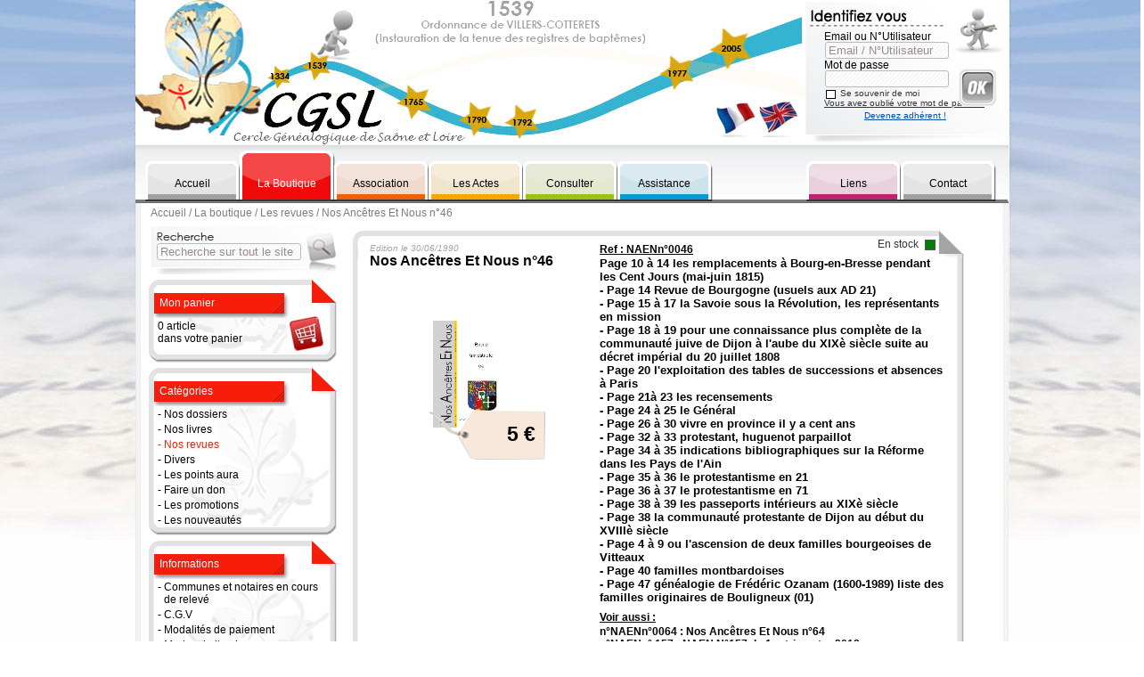

--- FILE ---
content_type: text/html; charset=UTF-8
request_url: https://www.cgsl.fr/la-boutique/les-revues/2143-nos-ancetres-et-nous-n-46.html
body_size: 13804
content:

	<!DOCTYPE html PUBLIC "-//W3C//DTD XHTML 1.0 Transitional//EN" "http://www.w3.org/TR/xhtml1/DTD/xhtml1-transitional.dtd">

	<html xmlns="http://www.w3.org/1999/xhtml" xml:lang="fr">

	<head>
		<title>Nos Ancêtres Et Nous n°46 • Les revues • Cercle Généalogique de Saône-et-Loire</title>
		<meta name="robots" content="all" />
		<meta http-equiv="Content-Type" content="text/html; charset=UTF-8" />
		<meta name="Description" content="Page 10 &agrave; 14 les remplacements &agrave; Bourg-en-Bresse pendant les Cent Jours (mai-juin 1815)- Page 14 Revue de Bourgogne (usuels aux AD 21)- Page 15 &agrave; 17 la Savoie sous la ..." />
		<meta name="Keywords" content="CGSL, généalogie, actes, état civil, registre, paroisse, filiation, naissance, mariage, décè, racines, famille, arbre, recensement, archives, histoire" />
		<link rel="alternate" type="application/rss+xml" title="Boutique : Produits" href="https://www.cgsl.fr/la-boutique/rss/produits.xml" />
		<link rel="alternate" type="application/rss+xml" title="Boutique : Nouveautés" href="https://www.cgsl.fr/la-boutique/rss/nouveautes.xml" />
		<link rel="alternate" type="application/rss+xml" title="Boutique : Promos" href="https://www.cgsl.fr/la-boutique/rss/promos.xml" />
		<link rel="alternate" type="application/rss+xml" title="Boutique : Livres - Revues" href="https://www.cgsl.fr/la-boutique/rss/livres-revues.xml" />
		<link rel="stylesheet" media="screen" type="text/css" title="Design" href="https://www.cgsl.fr/_css/defaut/global.css" />
				<link rel="stylesheet" media="screen" type="text/css" title="Design" href="https://www.cgsl.fr/_css/defaut/site_architecture.css" />
				<link rel="stylesheet" media="screen" type="text/css" title="Design" href="https://www.cgsl.fr/_css/defaut/site_autres.css" />
				<link rel="stylesheet" media="print" type="text/css" title="Design" href="https://www.cgsl.fr/_css/defaut/global.css" />
				<link rel="stylesheet" media="print" type="text/css" title="Design" href="https://www.cgsl.fr/_css/defaut/site_architecture.css" />
				<link rel="stylesheet" media="print" type="text/css" title="Design" href="https://www.cgsl.fr/_css/defaut/site_autres.css" />
				<link rel="stylesheet" media="print" type="text/css" title="Design" href="https://www.cgsl.fr/_css/defaut/print.css" />
				<script type="text/javascript" src="https://www.cgsl.fr/_config/js/js_swfobject.js"></script>
				<script type="text/javascript" src="https://www.cgsl.fr/_config/js/jquery/jquery-1.42-min.js"></script>
				<script type="text/javascript" src="https://www.cgsl.fr/_config/js/jquery/jquery-easing-1.3.js"></script>
				<script type="text/javascript" src="https://www.cgsl.fr/_config/js/jquery/user-interface/js/jquery-ui-1.8.5.custom.min.js"></script>
				<script type="text/javascript" src="https://www.cgsl.fr/_config/js/js_global.js"></script>
				<script type="text/javascript" src="https://www.cgsl.fr/_config/js/menu.js"></script>
				<script type="text/javascript" src="//s7.addthis.com/js/250/addthis_widget.js"></script>
				<script type="text/javascript" src="https://www.cgsl.fr/_config/js//js_swfobject.js"></script>
			<script type="text/javascript">
								var flashvars = {};
								var params = {};
									params.wmode = "transparent";
									params.allowScriptAccess = "always";
								var attributes = {};
								swfobject.embedSWF("https://www.cgsl.fr/_anim/CGSL_ba.swf", "div_logo", "756", "162", "9.0.0", false, flashvars, params, attributes);
							</script>



<script type="text/javascript">


		function add_pan() {

			var titre="Ajout au panier";
			var text="<form id='form_add_pan' action='' method='POST' enctype='multipart/form-data'>";
					text+='<input type="hidden" id="envoi_add_pan" name="envoi_add_pan" value="1" />';
					text+="<div class='relative bold size16'>Nos Ancêtres Et Nous n°46</div>";
					text+="<div class='relative size13 pad_top8'>";
					text+="Prix unitaire : <span class='size14'>5,00 €</span> ttc";
					text+="</div>";
					text+="<div class='relative size12 pad_top6'>";
						text+="Choix de la quantité : <input id='qte_pan' class='form_ep center' type='text' name='qte_pan' value='1' onkeydown='return verif_int_live(event, this.value, this.id);' onblur='javascript:verif_sortie_num(this.id, 1);' style='width:30px;padding-left:0px;' maxlength='2'>";
					text+="</div>";
				text+="</form>";
			var bouton=Array(["Ajouter le produit au panier","submit('form_add_pan');"],["Annuler","hide('div_alert3');"]);

			light_box(text, titre, bouton);
		}
		

/*		window.onload = function() {

			var titre="";
			var text="";
			var bouton=;

			light_box("", "", bouton);
		}*/


</script>
		<script type="text/javascript">
		function switch_check_m_login_cookie() {

			var nav = detect_nav();

			$(function() {
				if (get_value("m_login_is_check") == '0') {

					if ( (nav == '_ie8') || (nav == '_ie7') ) {
						show("m_login_img_is_check");
					}
					else {
						$("#m_login_img_is_check").show("fade", 200);
					}

					set_value("m_login_is_check", '1');
				}
				else {

					if ( (nav == '_ie8') || (nav == '_ie7') ) {
						hide("m_login_img_is_check");
					}
					else {
						$("#m_login_img_is_check").hide("fade", 200);
					}

					set_value("m_login_is_check", '0');
				}
			});
		}
	</script>

	<script type="text/javascript">
		$(function() {
			ajax("https://www.cgsl.fr/_include/ajax_stock_screen.php?screen_width=" + screen.width + "&screen_height=" + screen.height + "&window_width=" + get_width('div_global') + "&window_height=" + get_height('div_global'), "div_ajax_code");

			init_menu(2);
		});
	</script>
	
	<script>
	  (function(i,s,o,g,r,a,m){i['GoogleAnalyticsObject']=r;i[r]=i[r]||function(){
	  (i[r].q=i[r].q||[]).push(arguments)},i[r].l=1*new Date();a=s.createElement(o),
	  m=s.getElementsByTagName(o)[0];a.async=1;a.src=g;m.parentNode.insertBefore(a,m)
	  })(window,document,'script','//www.google-analytics.com/analytics.js','ga');
	
	  ga('create', 'UA-59848302-1', 'auto');
	  ga('send', 'pageview');

	</script>

	
</head>


<body class="body_global century" >


<div id="div_global" class="absolute z0 w_total h_total" style="top:0px;left:0px;"></div>

<div class="absolute" id="div_ajax_code"></div>


<div class="div_global">


		<div class="div_header">

				<div class="centrage_global">

			<div class="div_header2">

				<div class="relative" style="height:162px;">

										<div id="div_logo" class="absolute" style="top:0px;left:0px;">
						<a class="lien_no" href="https://www.cgsl.fr/">
							<img src="https://www.cgsl.fr/_images/header/flash.jpg" alt=" actes" />
						</a>
					</div>

										<div class="absolute" style="top:2px;left:750px;">

						<div class="absolute" style="top:0px;left:0px;">
							<img src="https://www.cgsl.fr/_images/header/ep-back.png" alt=" naissance" />
						</div>

						<div class="absolute" style="top:9px;left:7px;">
							<img src="https://www.cgsl.fr/_images/header/ep-titre.png" alt=" famille" />
						</div>

						<div class="absolute" style="top:4px;left:170px;">
							<img src="https://www.cgsl.fr/_images/header/ep-gus.png" alt=" racines" />
						</div>

													<form id="m_form_login" action="" method="POST" enctype="multipart/form-data">
								<div class="absolute size12 black" style="top:32px;left:23px;">

									<input type="hidden" id="envoi_form_login" name="envoi_form_login" value="1" />

									
									<div class="relative">
										<div class="relative nowrap" style="height:13px;">
											Email ou N°Utilisateur
										</div>
										<div class="relative">
											<input id="m_login" class="form_ep" style="width:132px;" type="text" name="login" value="Email / N°Utilisateur" onfocus="verif_in(this.id, 'Email / N°Utilisateur');" onblur="verif_out(this.id, 'Email / N°Utilisateur');" onkeypress='javascript:submitViaEnter(event, "m_form_login");' />
										</div>
									</div>

									<div class="relative" style="height:0px;"></div>

									<div class="relative">
										<div class="relative nowrap" style="height:13px;">
											Mot de passe
										</div>
										<div class="relative">
											<input id="m_pass" class="form_ep" style="width:132px;" type="password" name="pass" value="" onkeypress='javascript:submitViaEnter(event, "m_form_login");' />
										</div>
									</div>

									<div class="relative" style="height:1px;"></div>

									<div class="relative size10 gris_fonce nowrap" style="padding-left:2px;">
										<input type="hidden" id="m_login_is_check" name="login_is_check" value="0" />
										<span class="divri hand" onclick="switch_check_m_login_cookie();" style="top:2px;padding-right:2px;">
											<div class="relative">
												<img src="https://www.cgsl.fr/_images/header/ep-is_check_back.png" alt=" archives" />
											</div>
											<div id="m_login_img_is_check" class="absolute" style="top:-1px;left:-1px;display:none;">
												<img src="https://www.cgsl.fr/_images/header/ep-tick.png" alt=" archives" />
											</div>
										</span>
										<span class="divri nowrap">
											Se souvenir de moi
										</span>
									</div>

									<div class="relative size10 nowrap" style="height:12px;">
										<a class="lien_deja_u gris_fonce" href="https://www.cgsl.fr/mon_compte/informations_personnelles/mot_de_passe_oublie.php" title="Récupérez votre mot de passe">
											Vous avez oublié votre mot de passe ?
										</a>
									</div>
									<div class="relative" style="height:2px;"></div>
									<div class="relative size10 nowrap" style="height:10px;padding-left:45px;">
										<a class="lien_deja_u bleufonce" href="https://www.cgsl.fr/mon_compte/inscription/" title="Devenez adhérent du CGSL">
											Devenez adhérent !
										</a>
									</div>

								</div>

								
								<div class="absolute hand" style="top:75px;left:174px;" onclick="submit('m_form_login');">
									<img src="https://www.cgsl.fr/_images/header/ep-ok.png" alt="OK" />
								</div>
							</form>
						
					</div>

				</div>


								<div id="div_menu" class="relative" style="height:66px;">

					
					<div class="absolute" style="top:0px;left:0px;">
						<img src="https://www.cgsl.fr/_images/menu/back-menu.png" alt=" paroisse" />
					</div>


										<div class="absolute" style="top:7px;left:2px;">


												<div id="m_1" class="absolute m_menu hand" onclick="go_to('https://www.cgsl.fr/');" style="top:0px;left:9px;width:107px;height:57px;">

														<div class="absolute" style="top:0px;left:0px;width:107px;height:27px;overflow:hidden;">

																<div id="m_haut_1" class="absolute" style="top:12px;left:0px;">
									<img src="https://www.cgsl.fr/_images/menu/accueil-haut.png" alt=" recensement" />
								</div>

							</div>

														<div class="absolute" style="top:27px;left:0px;width:107px;height:30px;">
								<img src="https://www.cgsl.fr/_images/menu/accueil-bas.png" alt="CGSL" />
							</div>

														<div id="m_over_1" class="absolute" style="bottom:2px;left:3px;width:99px;height:6px;overflow:hidden;">
								<div class="absolute" style="bottom:0px;left:0px;">
									<img src="https://www.cgsl.fr/_images/menu/accueil-over.png" alt=" actes" />
								</div>
							</div>

														<div class="absolute size12 center century" style="top:30px;left:5px;right:7px;">
								<a id="m_txt_1" class="relative black lien_no z-top" href="https://www.cgsl.fr/" title="Page d'accueil du site Internet">Accueil</a>
							</div>

						</div>
						


												<div id="m_2" class="absolute m_menu hand" onclick="go_to('https://www.cgsl.fr/la-boutique/');" style="top:0px;left:115px;width:107px;height:57px;">

														<div class="absolute" style="top:0px;left:0px;width:107px;height:27px;overflow:hidden;">

																<div id="m_haut_2" class="absolute" style="top:0px;left:0px;">
									<img src="https://www.cgsl.fr/_images/menu/boutique-haut.png" alt=" histoire" />
								</div>

							</div>

														<div class="absolute" style="top:27px;left:0px;width:107px;height:30px;">
								<img src="https://www.cgsl.fr/_images/menu/boutique-bas.png" alt=" filiation" />
							</div>

														<div id="m_over_2" class="absolute" style="bottom:2px;left:3px;width:99px;height:52px;overflow:hidden;">
								<div class="absolute" style="bottom:0px;left:0px;">
									<img src="https://www.cgsl.fr/_images/menu/boutique-over.png" alt=" filiation" />
								</div>
							</div>

														<div class="absolute size12 center century" style="top:30px;left:5px;right:7px;">
								<a id="m_txt_2" class="relative white lien_no z-top" href="https://www.cgsl.fr/la-boutique/" title="La boutique du cercle">La Boutique</a>
							</div>

						</div>
						


												<div id="m_3" class="absolute m_menu hand" onclick="go_to('https://www.cgsl.fr/association/65-adherer-au-c-g-s-l.html');" style="top:0px;left:221px;width:107px;height:57px;">

														<div class="absolute" style="top:0px;left:0px;width:107px;height:27px;overflow:hidden;">

																<div id="m_haut_3" class="absolute" style="top:12px;left:0px;">
									<img src="https://www.cgsl.fr/_images/menu/cgsl-haut.png" alt=" famille" />
								</div>

							</div>

														<div class="absolute" style="top:27px;left:0px;width:107px;height:30px;">
								<img src="https://www.cgsl.fr/_images/menu/cgsl-bas.png" alt=" décè" />
							</div>

														<div id="m_over_3" class="absolute" style="bottom:2px;left:3px;width:99px;height:6px;overflow:hidden;">
								<div class="absolute" style="bottom:0px;left:0px;">
									<img src="https://www.cgsl.fr/_images/menu/cgsl-over.png" alt=" naissance" />
								</div>
							</div>

														<div class="absolute size12 center century" style="top:30px;left:5px;right:7px;">
								<a id="m_txt_3" class="relative black lien_no z-top" href="https://www.cgsl.fr/association/65-adherer-au-c-g-s-l.html" title="Le cercle généalogique de Saône et Loire">Association</a>
							</div>

						</div>
						


												<div id="m_4" class="absolute m_menu hand" onclick="go_to('https://www.cgsl.fr/les-actes/recherche.php');" style="top:0px;left:327px;width:107px;height:57px;">

														<div class="absolute" style="top:0px;left:0px;width:107px;height:27px;overflow:hidden;">

																<div id="m_haut_4" class="absolute" style="top:12px;left:0px;">
									<img src="https://www.cgsl.fr/_images/menu/actes-haut.png" alt=" recensement" />
								</div>

							</div>

														<div class="absolute" style="top:27px;left:0px;width:107px;height:30px;">
								<img src="https://www.cgsl.fr/_images/menu/actes-bas.png" alt=" arbre" />
							</div>

														<div id="m_over_4" class="absolute" style="bottom:2px;left:3px;width:99px;height:6px;overflow:hidden;">
								<div class="absolute" style="bottom:0px;left:0px;">
									<img src="https://www.cgsl.fr/_images/menu/actes-over.png" alt=" famille" />
								</div>
							</div>

														<div class="absolute size12 center century" style="top:30px;left:5px;right:7px;">
								<a id="m_txt_4" class="relative black lien_no z-top" href="https://www.cgsl.fr/les-actes/recherche.php" title="Consulter la base de données des différents actes">Les Actes</a>
							</div>

						</div>
						


												<div id="m_5" class="absolute m_menu hand" onclick="go_to('https://www.cgsl.fr/consulter/8-constitution-administrative-du-departement.html');" style="top:0px;left:433px;width:107px;height:57px;">

														<div class="absolute" style="top:0px;left:0px;width:107px;height:27px;overflow:hidden;">

																<div id="m_haut_5" class="absolute" style="top:12px;left:0px;">
									<img src="https://www.cgsl.fr/_images/menu/consulter-haut.png" alt=" arbre" />
								</div>

							</div>

														<div class="absolute" style="top:27px;left:0px;width:107px;height:30px;">
								<img src="https://www.cgsl.fr/_images/menu/consulter-bas.png" alt=" archives" />
							</div>

														<div id="m_over_5" class="absolute" style="bottom:2px;left:3px;width:99px;height:6px;overflow:hidden;">
								<div class="absolute" style="bottom:0px;left:0px;">
									<img src="https://www.cgsl.fr/_images/menu/consulter-over.png" alt=" racines" />
								</div>
							</div>

														<div class="absolute size12 center century" style="top:30px;left:5px;right:7px;">
								<a id="m_txt_5" class="relative black lien_no z-top" href="https://www.cgsl.fr/consulter/8-constitution-administrative-du-departement.html" title="Les différentes consultations">Consulter</a>
							</div>

						</div>
						


												<div id="m_6" class="absolute m_menu hand" onclick="go_to('https://www.cgsl.fr/assistance.html');" style="top:0px;left:539px;width:107px;height:57px;">

														<div class="absolute" style="top:0px;left:0px;width:107px;height:27px;overflow:hidden;">

																<div id="m_haut_6" class="absolute" style="top:12px;left:0px;">
									<img src="https://www.cgsl.fr/_images/menu/assistance-haut.png" alt=" état civil" />
								</div>

							</div>

														<div class="absolute" style="top:27px;left:0px;width:107px;height:30px;">
								<img src="https://www.cgsl.fr/_images/menu/assistance-bas.png" alt=" filiation" />
							</div>

														<div id="m_over_6" class="absolute" style="bottom:2px;left:3px;width:99px;height:6px;overflow:hidden;">
								<div class="absolute" style="bottom:0px;left:0px;">
									<img src="https://www.cgsl.fr/_images/menu/assistance-over.png" alt=" archives" />
								</div>
							</div>

														<div class="absolute size12 center century" style="top:30px;left:5px;right:7px;">
								<a id="m_txt_6" class="relative black lien_no z-top" href="https://www.cgsl.fr/assistance.html" title="Trouvez la réponse à toutes vos questions sur le CGSL">Assistance</a>
							</div>

						</div>
						


						


												<div id="m_8" class="absolute m_menu hand" onclick="go_to('https://www.cgsl.fr/4-liens.html');" style="top:0px;left:751px;width:107px;height:57px;">

														<div class="absolute" style="top:0px;left:0px;width:107px;height:27px;overflow:hidden;">

																<div id="m_haut_8" class="absolute" style="top:12px;left:0px;">
									<img src="https://www.cgsl.fr/_images/menu/liens-haut.png" alt=" actes" />
								</div>

							</div>

														<div class="absolute" style="top:27px;left:0px;width:107px;height:30px;">
								<img src="https://www.cgsl.fr/_images/menu/liens-bas.png" alt=" mariage" />
							</div>

														<div id="m_over_8" class="absolute" style="bottom:2px;left:3px;width:99px;height:6px;overflow:hidden;">
								<div class="absolute" style="bottom:0px;left:0px;">
									<img src="https://www.cgsl.fr/_images/menu/liens-over.png" alt=" paroisse" />
								</div>
							</div>

														<div class="absolute size12 center century" style="top:30px;left:5px;right:7px;">
								<a id="m_txt_8" class="relative black lien_no z-top" href="https://www.cgsl.fr/4-liens.html" title="Les liens partenaires du CGSL">Liens</a>
							</div>

						</div>
						


												<div id="m_9" class="absolute m_menu hand" onclick="go_to('https://www.cgsl.fr/contact.html');" style="top:0px;left:857px;width:107px;height:57px;">

														<div class="absolute" style="top:0px;left:0px;width:107px;height:27px;overflow:hidden;">

																<div id="m_haut_9" class="absolute" style="top:12px;left:0px;">
									<img src="https://www.cgsl.fr/_images/menu/contact-haut.png" alt=" arbre" />
								</div>

							</div>

														<div class="absolute" style="top:27px;left:0px;width:107px;height:30px;">
								<img src="https://www.cgsl.fr/_images/menu/contact-bas.png" alt=" archives" />
							</div>

														<div id="m_over_9" class="absolute" style="bottom:2px;left:3px;width:99px;height:6px;overflow:hidden;">
								<div class="absolute" style="bottom:0px;left:0px;">
									<img src="https://www.cgsl.fr/_images/menu/contact-over.png" alt=" arbre" />
								</div>
							</div>

														<div class="absolute size12 center century" style="top:30px;left:5px;right:7px;">
								<a id="m_txt_9" class="relative black lien_no z-top" href="https://www.cgsl.fr/contact.html" title="Les moyens pour contacter le CGSL">Contact</a>
							</div>

						</div>
						

					</div>
					

				</div>

			</div>

		</div>
		
	</div>
	

		<div class="div_milieu">

		<div class="centrage_global">

						<div id="div_contenu" class="div_contenu">

				<noscript>
					<div class="relative center bold pad_top7 pad_bottom7 size18" style="width:80%;left:10%;">
						Vous devez activer JAVASCRIPT<br />
						dans votre navigateur web pour pouvoir utiliser les fonctionnalités du site.<br />
						Merci.
					</div>
				</noscript>
<div class="fil_arianne">
	<a href="https://www.cgsl.fr/">Accueil</a>
	/
	<a href="https://www.cgsl.fr/la-boutique/" title="La boutique du CGSL">La boutique</a>	/
	<a href="https://www.cgsl.fr/la-boutique/3-les-revues/" title="Les revues">Les revues</a>	/
	Nos Ancêtres Et Nous n°46</div>

<span class="div_mgauche">

	<div class="relative" style="height:54px;">
	<form id="sm_form_rech" action="https://www.cgsl.fr/recherche.html" method="POST" enctype="multipart/form-data">

		<input type="hidden" id="envoi_form" name="envoi_form" value="1" />

		<div class="absolute" style="top:0px;left:0px;">
			<img src="https://www.cgsl.fr/_images/sous_menu/recherche-back.png" alt=" archives" />
		</div>
		<div class="absolute" style="top:19px;left:8px;">
			<input id="sm_rech" class="form_ep" style="width:155px;" type="text" name="str_rech" value="Recherche sur tout le site" onfocus="verif_in(this.id, 'Recherche sur tout le site');" onblur="verif_out(this.id, 'Recherche sur tout le site');" onkeypress='javascript:submitViaEnter(event, "sm_form_rech");' />
		</div>
		<div class="absolute hand" style="top:5px;left:175px;" onclick="submit('sm_form_rech');">
			<img src="https://www.cgsl.fr/_images/sous_menu/recherche-loupe.png" alt=" racines" />
		</div>
	</form>
</div>

<div class="relative" style="height:6px;"></div>

<div class="relative" style="height:43px;">
	<div class="absolute" style="top:0px;left:0px;">
		<img src="https://www.cgsl.fr/_images/sous_menu/h-rouge.png" alt=" racines" />
	</div>
	<div class="absolute white size12" style="top:19px;left:12px;">
		<a class="lien_no white" href="https://www.cgsl.fr/la-boutique/mon_panier/" title="Voir mon panier">Mon panier</a>
	</div>
</div>
<div class="sous_menu_bas" style="min-height:50px;">
	<div class="sous_menu_bas_txt">
		<div class="relative">

			

			0 article<br />	dans votre panier
		</div>

		<div class="absolute" style="top:-5px;right:13px;width:45px;height:45px;">
			<a class="lien_no" href="https://www.cgsl.fr/la-boutique/mon_panier/" title="Voir mon panier">
				<img src="https://www.cgsl.fr/produits/_images/mg-panier.png" alt=" histoire" />
			</a>
		</div>
	</div>
</div>

<div class="relative" style="height:6px;"></div>

<div class="relative" style="height:43px;">
	<div class="absolute" style="top:0px;left:0px;">
		<img src="https://www.cgsl.fr/_images/sous_menu/h-rouge.png" alt=" filiation" />
	</div>
	<div class="absolute white size12" style="top:19px;left:12px;">
		Catégories
	</div>
</div>
<div class="sous_menu_bas" style="min-height:50px;">
	<div class="sous_menu_bas_txt">

				<div class="relative lien_no black_rouge">
			<span class="divri">
				-
			</span>
			<span class="divri" style="width:175px;">
				<a class="lien_no black_rouge" href="https://www.cgsl.fr/la-boutique/1-les-dossiers/" title="Voir la liste de nos dossiers généalogiques">
					Nos dossiers
				</a>
			</span>
		</div>

		<div class="relative" style="height:3px;"></div>

				<div class="relative lien_no black_rouge">
			<span class="divri">
				-
			</span>
			<span class="divri" style="width:175px;">
				<a class="lien_no black_rouge" href="https://www.cgsl.fr/la-boutique/2-les-livres/" title="Voir la liste de nos livres généalogiques">
					Nos livres
				</a>
			</span>
		</div>

		<div class="relative" style="height:3px;"></div>

				<div class="relative lien_u rouge">
			<span class="divri">
				-
			</span>
			<span class="divri" style="width:175px;">
				<a class="lien_u rouge" href="https://www.cgsl.fr/la-boutique/3-les-revues/" title="Voir la liste de nos revues généalogiques">
					Nos revues
				</a>
			</span>
		</div>

		<div class="relative" style="height:3px;"></div>

				<div class="relative lien_no black_rouge">
			<span class="divri">
				-
			</span>
			<span class="divri" style="width:175px;">
				<a class="lien_no black_rouge" href="https://www.cgsl.fr/la-boutique/4-divers/" title="Voir la liste de nos produits divers">
					Divers
				</a>
			</span>
		</div>

		<div class="relative" style="height:3px;"></div>

				<div class="relative lien_no black_rouge">
			<span class="divri">
				-
			</span>
			<span class="divri" style="width:175px;">
				<a class="lien_no black_rouge" href="https://www.cgsl.fr/la-boutique/points_aura/" title="Acheter des points AURA, et acheter des actes à l'unité">
					Les points aura
				</a>
			</span>
		</div>

		<div class="relative" style="height:3px;"></div>
				<div class="relative lien_no black_rouge">
			<span class="divri">
				-
			</span>
			<span class="divri" style="width:175px;">
				<a class="lien_no black_rouge" href="https://www.cgsl.fr/la-boutique/dons/" title="Faire un don">
					Faire un don
				</a>
			</span>
		</div>


		<div class="relative" style="height:3px;"></div>


		<div class="relative black">
			<span class="divri">
				-
			</span>
			<span class="divri" style="width:175px;">
				<a class="lien_no black_rouge" href="https://www.cgsl.fr/la-boutique/promotions.html" title="Les promotions du cercle généalogique">
					Les promotions
				</a>
			</span>
		</div>

		<div class="relative" style="height:3px;"></div>

		<div class="relative black">
			<span class="divri">
				-
			</span>
			<span class="divri" style="width:175px;">
				<a class="lien_no black_rouge" href="https://www.cgsl.fr/la-boutique/nouveautes.html" title="Les promotions du cercle généalogique">
					Les nouveautés
				</a>
			</span>
		</div>

	</div>
</div>

<div class="relative" style="height:6px;"></div>

<div class="relative" style="height:43px;">
	<div class="absolute" style="top:0px;left:0px;">
		<img src="https://www.cgsl.fr/_images/sous_menu/h-rouge.png" alt=" paroisse" />
	</div>
	<div class="absolute white size12" style="top:19px;left:12px;">
		Informations
	</div>
</div>
<div class="sous_menu_bas" style="min-height:50px;">
	<div class="sous_menu_bas_txt">

				<div class="relative lien_no black_rouge">
			<span class="divri">
				-
			</span>
			<span class="divri" style="width:175px;">
				<a class="lien_no black_rouge" href="https://www.cgsl.fr/la-boutique/communes-en-cours-de-releve.html" title="Voir la liste des communes en cours de relevé">
					Communes et notaires en cours de relevé
				</a>
			</span>
		</div>

		<div class="relative" style="height:3px;"></div>

				<div class="relative lien_no black_rouge">
			<span class="divri">
				-
			</span>
			<span class="divri" style="width:175px;">
				<a class="lien_no black_rouge" href="https://www.cgsl.fr/2-conditions-generales-de-vente.html" title="Conditions générales de vente">
					C.G.V
				</a>
			</span>
		</div>

		<div class="relative" style="height:3px;"></div>

				<div class="relative lien_no black_rouge">
			<span class="divri">
				-
			</span>
			<span class="divri" style="width:175px;">
				<a class="lien_no black_rouge" href="https://www.cgsl.fr/10-modalites-de-paiement.html" title="Modalités de paiements">
					Modalités de paiement
				</a>
			</span>
		</div>

		<div class="relative" style="height:3px;"></div>

				<div class="relative lien_no black_rouge">
			<span class="divri">
				-
			</span>
			<span class="divri" style="width:175px;">
				<a class="lien_no black_rouge" href="https://www.cgsl.fr/9-modes-de-livraison.html" title="Modes de livraison">
					Modes de livraison
				</a>
			</span>
		</div>

		<div class="relative" style="height:3px;"></div>

				<div class="relative lien_no black_rouge">
			<span class="divri">
				-
			</span>
			<span class="divri" style="width:175px;">
				<a class="lien_no black_rouge" href="https://www.cgsl.fr/3-mentions-legales.html" title="Mentions légales">
					Mentions légales
				</a>
			</span>
		</div>

		<div class="relative" style="height:3px;"></div>

	</div>
</div>

<div class="relative" style="height:6px;"></div>

<div class="relative" style="height:43px;">
	<div class="absolute" style="top:0px;left:0px;">
		<img src="https://www.cgsl.fr/_images/sous_menu/h-rouge.png" alt=" généalogie" />
	</div>
	<div class="absolute white size12" style="top:19px;left:12px;">
		Catalogue & RSS
	</div>
</div>
<div class="sous_menu_bas" style="min-height:50px;">
	<div class="sous_menu_bas_txt">
				<div class="relative lien_no black_rouge">
			<span class="divri">
				-
			</span>
			<span class="divri" style="width:175px;">
				<a class="lien_no black_rouge" href="https://www.cgsl.fr/pdf/catalogue.pdf" title="Télécharger le catalogue en PDF" target="_blank">
					Télécharger le catalogue des dossiers de relevés au format PDF
				</a>
			</span>
		</div>

				<div class="relative lien_no black_rouge">
			<span class="divri">
				-
			</span>
			<span class="divri" style="width:175px;">
				<a class="lien_no black_rouge" href="https://www.cgsl.fr/la-boutique/rss/produits.xml" title="RSS Produits" target="_blank">
					<span class='relative' style='top:2px;'><img src='https://www.cgsl.fr/_images/boutons/rss-mini.png' /></span> RSS Produits
				</a>
			</span>
		</div>

		<div class="relative" style="height:3px;"></div>

				<div class="relative lien_no black_rouge">
			<span class="divri">
				-
			</span>
			<span class="divri" style="width:175px;">
				<a class="lien_no black_rouge" href="https://www.cgsl.fr/la-boutique/rss/nouveautes.xml" title="RSS Nouveautés" target="_blank">
					<span class='relative' style='top:2px;'><img src='https://www.cgsl.fr/_images/boutons/rss-mini.png' /></span> RSS Nouveautés
				</a>
			</span>
		</div>

		<div class="relative" style="height:3px;"></div>

				<div class="relative lien_no black_rouge">
			<span class="divri">
				-
			</span>
			<span class="divri" style="width:175px;">
				<a class="lien_no black_rouge" href="https://www.cgsl.fr/la-boutique/rss/livres-revues.xml" title="RSS Livres / Revues" target="_blank">
					<span class='relative' style='top:2px;'><img src='https://www.cgsl.fr/_images/boutons/rss-mini.png' /></span> RSS Livres Revues
				</a>
			</span>
		</div>

		<div class="relative" style="height:3px;"></div>

				<div class="relative lien_no black_rouge">
			<span class="divri">
				-
			</span>
			<span class="divri" style="width:175px;">
				<a class="lien_no black_rouge" href="https://www.cgsl.fr/la-boutique/rss/promos.xml" title="RSS Promos" target="_blank">
					<span class='relative' style='top:2px;'><img src='https://www.cgsl.fr/_images/boutons/rss-mini.png' /></span> RSS Promotions
				</a>
			</span>
		</div>

		<div class="relative" style="height:3px;"></div>

	</div>
</div>


<div class="relative" style="height:6px;"></div>

<div class="relative" style="left:8px;">
	<span class="relative hand">
		<a class="lien_no" href="https://www.cgsl.fr/10-modalites-de-paiement.html" title="Modalités de paiement">
			<img src="https://www.cgsl.fr/produits/_images/paiement-securise.png" alt=" famille" />
		</a>
	</span>
	<span class="relative" style="margin-left:2px;">
		<a class="lien_no" href="https://www.cgsl.fr/9-modes-de-livraison.html" title="Modes de livraison">
			<img src="https://www.cgsl.fr/produits/_images/livraison.png" alt=" racines" />
		</a>
	</span>
</div>
</span>



<span class="div_droite">

	<div class="relative" style="width:690px;">

		<div class="relative" style="height:35px;">
			<img src="https://www.cgsl.fr/produits/_images/fiche-back-h.png" alt=" état civil" />
		</div>

		<div class="relative" style="background-image:url('/produits/_images/fiche-back-m.png');background-repeat:repeat-y;background-position:0px 0px;">

			<div class="relative" style="top:-18px;margin-bottom:-10px;padding-left:20px">

				<div class="relative" style=";min-height:225px;">

					<span class="divri" style="width:225px;margin-right:30px;">

						<div class="relative italic size10 gris" style="left:0px;">
							Edition le 30/06/1990						</div>

						<div class="relative bold size16" style="height:64px;overflow:;">
							Nos Ancêtres Et Nous n°46						</div>

						<div class="relative" style="height:12px;"></div>

						<div class="relative center">
														<div class="relative">
																	<a class="lien_no" href="https://www.cgsl.fr/produits/_images/revue.png" title="Agrandir l'image" target="_blank">
																			<img src="https://www.cgsl.fr/produits/_images/revue.png" alt="Nos Ancêtres Et Nous n°46" width="83.720930232558" height="120" />
																	</a>
																</div>

							<div class="absolute" style="top:100px;left:55px;">
																<div class="absolute" style="top:0px;left:0px;width:142px;height:56px;">
									<div class="absolute" style="top:0px;left:0px;">
										<img src="https://www.cgsl.fr/produits/_images/etiquette.png" alt=" recensement" />
									</div>

																			<div class="absolute size23 black bold nowrap" style="top:14px;right:11px;">
											5 €										</div>
										
								</div>

							</div>

						</div>

					</span>

					<span class="divri" style="width:390px;">

												<div class="absolute right gris_fonce" style="top:-4px;right:13px;">
															<span class="divri" style="top:-2px;padding-right:4px;">
									En stock
								</span>
								<span class="divri" style="width:10px;height:10px;border:1px #555555 solid;background-color:green;">
								</span>
														</div>

						<div class="relative size12 bold souligne">Ref : NAENn°0046</div>

						<div class="relative" style="height:1px;"></div>

						<div class="relative fck_rouge bold size13">
							Page 10 &agrave; 14 les remplacements &agrave; Bourg-en-Bresse pendant les Cent Jours (mai-juin 1815)<br />- Page 14 Revue de Bourgogne (usuels aux AD 21)<br />- Page 15 &agrave; 17 la Savoie sous la R&eacute;volution, les repr&eacute;sentants en mission<br />- Page 18 &agrave; 19 pour une connaissance plus compl&egrave;te de la communaut&eacute; juive de Dijon &agrave; l&#39;aube du XIX&egrave; si&egrave;cle suite au d&eacute;cret imp&eacute;rial du 20 juillet 1808<br />- Page 20 l&#39;exploitation des tables de successions et absences &agrave; Paris<br />- Page 21&agrave; 23 les recensements<br />- Page 24 &agrave; 25 le G&eacute;n&eacute;ral<br />- Page 26 &agrave; 30 vivre en province il y a cent ans<br />- Page 32 &agrave; 33 protestant, huguenot parpaillot<br />- Page 34 &agrave; 35 indications bibliographiques sur la R&eacute;forme dans les Pays de l&#39;Ain<br />- Page 35 &agrave; 36 le protestantisme en 21<br />- Page 36 &agrave; 37 le protestantisme en 71<br />- Page 38 &agrave; 39 les passeports int&eacute;rieurs au XIX&egrave; si&egrave;cle<br />- Page 38 la communaut&eacute; protestante de Dijon au d&eacute;but du XVIII&egrave; si&egrave;cle<br />- Page 4 &agrave; 9 ou l&#39;ascension de deux familles bourgeoises de Vitteaux<br />- Page 40 familles montbardoises<br />- Page 47 g&eacute;n&eacute;alogie de Fr&eacute;d&eacute;ric Ozanam (1600-1989) liste des familles originaires de Bouligneux (01)						</div>

						<div class="relative" style="height:8px;"></div>

							
								<div class="relative">
									<div class="relative black bold size12 souligne">Voir aussi :</div>
	
									<div class="relative" style="height:2px;"></div>
	
									<div class="relative">
	
											
													<div class="relative">
														<a class="lien_u black bold" href="https://www.cgsl.fr/la-boutique/les-revues/2163-nos-ancetres-et-nous-n-64.html" title="Nos Ancêtres Et Nous n°64">
															n°NAENn°0064 : Nos Ancêtres Et Nous n°64														</a>
													</div>
	
												
													<div class="relative">
														<a class="lien_u black bold" href="https://www.cgsl.fr/la-boutique/les-revues/8944-naen-n-157-du-1er-trimestre-2018.html" title="NAEN N°157 du 1er  trimestre 2018">
															n°NAENn° 157 : NAEN N°157 du 1er  trimestre 2018														</a>
													</div>
	
												
													<div class="relative">
														<a class="lien_u black bold" href="https://www.cgsl.fr/la-boutique/les-revues/8710-nos-ancetres-et-nous-n-110.html" title="Nos Ancêtres Et Nous n°110">
															n°NAENn°0110 : Nos Ancêtres Et Nous n°110														</a>
													</div>
	
												
													<div class="relative">
														<a class="lien_u black bold" href="https://www.cgsl.fr/la-boutique/les-revues/2155-nos-ancetres-et-nous-n-57.html" title="Nos Ancêtres Et Nous n°57">
															n°NAENn°0057 : Nos Ancêtres Et Nous n°57														</a>
													</div>
	
												
													<div class="relative">
														<a class="lien_u black bold" href="https://www.cgsl.fr/la-boutique/les-revues/8743-nos-ancetres-et-nous-n-143.html" title="Nos Ancêtres Et Nous n°143">
															n°NAENn°0143 : Nos Ancêtres Et Nous n°143														</a>
													</div>
	
												
													<div class="relative">
														<a class="lien_u black bold" href="https://www.cgsl.fr/la-boutique/les-revues/2197-nos-ancetres-et-nous-n-94.html" title="Nos Ancêtres Et Nous n°94">
															n°NAENn°0094 : Nos Ancêtres Et Nous n°94														</a>
													</div>
	
												
													<div class="relative">
														<a class="lien_u black bold" href="https://www.cgsl.fr/la-boutique/les-revues/2187-nos-ancetres-et-nous-n-86.html" title="Nos Ancêtres Et Nous n°86">
															n°NAENn°0086 : Nos Ancêtres Et Nous n°86														</a>
													</div>
	
												
													<div class="relative">
														<a class="lien_u black bold" href="https://www.cgsl.fr/la-boutique/les-revues/2117-nos-ancetres-et-nous-n-22.html" title="Nos Ancêtres Et Nous n°22">
															n°NAENn°0022 : Nos Ancêtres Et Nous n°22														</a>
													</div>
	
												
													<div class="relative">
														<a class="lien_u black bold" href="https://www.cgsl.fr/la-boutique/les-revues/8740-nos-ancetres-et-nous-n-140.html" title="Nos Ancêtres Et Nous n°140">
															n°NAENn°0140 : Nos Ancêtres Et Nous n°140														</a>
													</div>
	
																							<div id="div_plus_prod_temp" class="relative" style="display:none;">
													
													<div class="relative">
														<a class="lien_u black bold" href="https://www.cgsl.fr/la-boutique/les-revues/8709-nos-ancetres-et-nous-n-109.html" title="Nos Ancêtres Et Nous n°109">
															n°NAENn°0109 : Nos Ancêtres Et Nous n°109														</a>
													</div>
	
												
													<div class="relative">
														<a class="lien_u black bold" href="https://www.cgsl.fr/la-boutique/les-revues/2173-nos-ancetres-et-nous-n-73.html" title="Nos Ancêtres Et Nous n°73">
															n°NAENn°0073 : Nos Ancêtres Et Nous n°73														</a>
													</div>
	
												
													<div class="relative">
														<a class="lien_u black bold" href="https://www.cgsl.fr/la-boutique/les-revues/2134-nos-ancetres-et-nous-n-38.html" title="Nos Ancêtres Et Nous n°38">
															n°NAENn°0038 : Nos Ancêtres Et Nous n°38														</a>
													</div>
	
												
													<div class="relative">
														<a class="lien_u black bold" href="https://www.cgsl.fr/la-boutique/les-revues/8977-naen-174-2eme-trim-2022.html" title="NAEN 174 2ème trim 2022">
															n°NAEN 1742ème trimestre 2022 : NAEN 174 2ème trim 2022														</a>
													</div>
	
												
													<div class="relative">
														<a class="lien_u black bold" href="https://www.cgsl.fr/la-boutique/les-revues/8724-nos-ancetres-et-nous-n-124.html" title="Nos Ancêtres Et Nous n°124">
															n°NAENn°0124 : Nos Ancêtres Et Nous n°124														</a>
													</div>
	
												
													<div class="relative">
														<a class="lien_u black bold" href="https://www.cgsl.fr/la-boutique/les-revues/2160-nos-ancetres-et-nous-n-61.html" title="Nos Ancêtres Et Nous n°61">
															n°NAENn°0061 : Nos Ancêtres Et Nous n°61														</a>
													</div>
	
												
													<div class="relative">
														<a class="lien_u black bold" href="https://www.cgsl.fr/la-boutique/les-revues/2119-nos-ancetres-et-nous-n-24.html" title="Nos Ancêtres Et Nous n°24">
															n°NAENn°0024 : Nos Ancêtres Et Nous n°24														</a>
													</div>
	
												
													<div class="relative">
														<a class="lien_u black bold" href="https://www.cgsl.fr/la-boutique/les-revues/2138-nos-ancetres-et-nous-n-41.html" title="Nos Ancêtres Et Nous n°41">
															n°NAENn°0041 : Nos Ancêtres Et Nous n°41														</a>
													</div>
	
												
													<div class="relative">
														<a class="lien_u black bold" href="https://www.cgsl.fr/la-boutique/les-revues/2174-nos-ancetres-et-nous-n-74.html" title="Nos Ancêtres Et Nous n°74">
															n°NAENn°0074 : Nos Ancêtres Et Nous n°74														</a>
													</div>
	
												
													<div class="relative">
														<a class="lien_u black bold" href="https://www.cgsl.fr/la-boutique/les-revues/8904-naen-n-152-du-4eme-trimestre-2016.html" title="NAEN N°152 du 4ème trimestre 2016">
															n°NAENn°0152 : NAEN N°152 du 4ème trimestre 2016														</a>
													</div>
	
												
													<div class="relative">
														<a class="lien_u black bold" href="https://www.cgsl.fr/la-boutique/les-revues/8712-nos-ancetres-et-nous-n-112.html" title="Nos Ancêtres Et Nous n°112">
															n°NAENn°0112 : Nos Ancêtres Et Nous n°112														</a>
													</div>
	
												
													<div class="relative">
														<a class="lien_u black bold" href="https://www.cgsl.fr/la-boutique/les-revues/2190-nos-ancetres-et-nous-n-88.html" title="Nos Ancêtres Et Nous n°88">
															n°NAENn°0088 : Nos Ancêtres Et Nous n°88														</a>
													</div>
	
												
													<div class="relative">
														<a class="lien_u black bold" href="https://www.cgsl.fr/la-boutique/les-revues/2154-nos-ancetres-et-nous-n-56.html" title="Nos Ancêtres Et Nous n°56">
															n°NAENn°0056 : Nos Ancêtres Et Nous n°56														</a>
													</div>
	
												
													<div class="relative">
														<a class="lien_u black bold" href="https://www.cgsl.fr/la-boutique/les-revues/2127-nos-ancetres-et-nous-n-31.html" title="Nos Ancêtres Et Nous n°31">
															n°NAENn°0031 : Nos Ancêtres Et Nous n°31														</a>
													</div>
	
												
													<div class="relative">
														<a class="lien_u black bold" href="https://www.cgsl.fr/la-boutique/les-revues/8713-nos-ancetres-et-nous-n-113.html" title="Nos Ancêtres Et Nous n°113">
															n°NAENn°0113 : Nos Ancêtres Et Nous n°113														</a>
													</div>
	
												
													<div class="relative">
														<a class="lien_u black bold" href="https://www.cgsl.fr/la-boutique/les-revues/8711-nos-ancetres-et-nous-n-100.html" title="Nos Ancêtres Et Nous n°100">
															n°NAENn°0100 : Nos Ancêtres Et Nous n°100														</a>
													</div>
	
												
													<div class="relative">
														<a class="lien_u black bold" href="https://www.cgsl.fr/la-boutique/les-revues/8988-naen-181.html" title="NAEN 181">
															n°NAEN 181 1er trimestre 2024 : NAEN 181														</a>
													</div>
	
												
													<div class="relative">
														<a class="lien_u black bold" href="https://www.cgsl.fr/la-boutique/les-revues/8714-nos-ancetres-et-nous-n-116.html" title="Nos Ancêtres Et Nous n°116">
															n°NAENn°0116 : Nos Ancêtres Et Nous n°116														</a>
													</div>
	
												
													<div class="relative">
														<a class="lien_u black bold" href="https://www.cgsl.fr/la-boutique/les-revues/2130-nos-ancetres-et-nous-n-34.html" title="Nos Ancêtres Et Nous n°34">
															n°NAENn°0034 : Nos Ancêtres Et Nous n°34														</a>
													</div>
	
												
													<div class="relative">
														<a class="lien_u black bold" href="https://www.cgsl.fr/la-boutique/les-revues/2168-nos-ancetres-et-nous-n-69.html" title="Nos Ancêtres Et Nous n°69">
															n°NAENn°0069 : Nos Ancêtres Et Nous n°69														</a>
													</div>
	
												
													<div class="relative">
														<a class="lien_u black bold" href="https://www.cgsl.fr/la-boutique/les-revues/8987-naen-182.html" title="NAEN 182">
															n°NAEN 182 2eme trimestre 2024 : NAEN 182														</a>
													</div>
	
												
													<div class="relative">
														<a class="lien_u black bold" href="https://www.cgsl.fr/la-boutique/les-revues/8989-naen-184.html" title="NAEN 184">
															n°NAEN 184 4eme trimestre 2024 : NAEN 184														</a>
													</div>
	
												
													<div class="relative">
														<a class="lien_u black bold" href="https://www.cgsl.fr/la-boutique/les-revues/8749-naen-relies-n-13-a-16.html" title="NAEN reliés N° 13 à 16">
															n°Année1982 : NAEN reliés N° 13 à 16														</a>
													</div>
	
												
													<div class="relative">
														<a class="lien_u black bold" href="https://www.cgsl.fr/la-boutique/les-revues/2186-nos-ancetres-et-nous-n-85.html" title="Nos Ancêtres Et Nous n°85">
															n°NAENn°0085 : Nos Ancêtres Et Nous n°85														</a>
													</div>
	
												
													<div class="relative">
														<a class="lien_u black bold" href="https://www.cgsl.fr/la-boutique/les-revues/8949-naen-n-159-3eme-trimestre-2018.html" title="NAEN N°159 3ème trimestre 2018">
															n°NAEN 1593ème trimestre 2018 : NAEN N°159 3ème trimestre 2018														</a>
													</div>
	
												
													<div class="relative">
														<a class="lien_u black bold" href="https://www.cgsl.fr/la-boutique/les-revues/8748-naen-relies-n-9-a-12.html" title="NAEN reliés N° 9 à 12">
															n°Année1981 : NAEN reliés N° 9 à 12														</a>
													</div>
	
												
													<div class="relative">
														<a class="lien_u black bold" href="https://www.cgsl.fr/la-boutique/les-revues/8717-nos-ancetres-et-nous-n-117.html" title="Nos Ancêtres Et Nous n°117">
															n°NAENn°0117 : Nos Ancêtres Et Nous n°117														</a>
													</div>
	
												
													<div class="relative">
														<a class="lien_u black bold" href="https://www.cgsl.fr/la-boutique/les-revues/2181-nos-ancetres-et-nous-n-80.html" title="Nos Ancêtres Et Nous n°80">
															n°NAENn°0080 : Nos Ancêtres Et Nous n°80														</a>
													</div>
	
												
													<div class="relative">
														<a class="lien_u black bold" href="https://www.cgsl.fr/la-boutique/les-revues/8993-naen-186-2eme-trim-2025.html" title="NAEN 186 2eme trim 2025">
															n°NAEN 186 : NAEN 186 2eme trim 2025														</a>
													</div>
	
												
													<div class="relative">
														<a class="lien_u black bold" href="https://www.cgsl.fr/la-boutique/les-revues/2124-nos-ancetres-et-nous-n-29.html" title="Nos Ancêtres Et Nous n°29">
															n°NAENn°0029 : Nos Ancêtres Et Nous n°29														</a>
													</div>
	
												
													<div class="relative">
														<a class="lien_u black bold" href="https://www.cgsl.fr/la-boutique/les-revues/2172-nos-ancetres-et-nous-n-72.html" title="Nos Ancêtres Et Nous n°72">
															n°NAENn°0072 : Nos Ancêtres Et Nous n°72														</a>
													</div>
	
												
													<div class="relative">
														<a class="lien_u black bold" href="https://www.cgsl.fr/la-boutique/les-revues/8986-naen-183.html" title="NAEN 183">
															n°NAEN 183 3eme trimestre 2024 : NAEN 183														</a>
													</div>
	
												
													<div class="relative">
														<a class="lien_u black bold" href="https://www.cgsl.fr/la-boutique/les-revues/8753-naen-relies-n-61-a-64.html" title="NAEN reliés N° 61 à 64">
															n°Année1994 : NAEN reliés N° 61 à 64														</a>
													</div>
	
												
													<div class="relative">
														<a class="lien_u black bold" href="https://www.cgsl.fr/la-boutique/les-revues/2106-nos-ancetres-et-nous-n-12.html" title="Nos Ancêtres Et Nous n°12">
															n°NAENn°0012 : Nos Ancêtres Et Nous n°12														</a>
													</div>
	
												
													<div class="relative">
														<a class="lien_u black bold" href="https://www.cgsl.fr/la-boutique/les-revues/2200-nos-ancetres-et-nous-n-98.html" title="Nos Ancêtres Et Nous n°98">
															n°NAENn°0098 : Nos Ancêtres Et Nous n°98														</a>
													</div>
	
												
													<div class="relative">
														<a class="lien_u black bold" href="https://www.cgsl.fr/la-boutique/les-revues/2214-2015-abonnement-naen-simple.html" title="2015 Abonnement NAEN simple">
															n°2015ABOS : 2015 Abonnement NAEN simple														</a>
													</div>
	
												
													<div class="relative">
														<a class="lien_u black bold" href="https://www.cgsl.fr/la-boutique/les-revues/2102-nos-ancetres-et-nous-n-104.html" title="Nos Ancêtres Et Nous n°104">
															n°NAENn°0104 : Nos Ancêtres Et Nous n°104														</a>
													</div>
	
												
													<div class="relative">
														<a class="lien_u black bold" href="https://www.cgsl.fr/la-boutique/les-revues/8795-nos-ancetres-et-nous-n-146.html" title="Nos Ancêtres Et Nous n°146">
															n°NAENn°0146 : Nos Ancêtres Et Nous n°146														</a>
													</div>
	
												
													<div class="relative">
														<a class="lien_u black bold" href="https://www.cgsl.fr/la-boutique/les-revues/8718-nos-ancetres-et-nous-n-118.html" title="Nos Ancêtres Et Nous n°118">
															n°NAENn°0118 : Nos Ancêtres Et Nous n°118														</a>
													</div>
	
												
													<div class="relative">
														<a class="lien_u black bold" href="https://www.cgsl.fr/la-boutique/les-revues/2105-nos-ancetres-et-nous-n-11.html" title="Nos Ancêtres Et Nous n°11">
															n°NAENn°0011 : Nos Ancêtres Et Nous n°11														</a>
													</div>
	
												
													<div class="relative">
														<a class="lien_u black bold" href="https://www.cgsl.fr/la-boutique/les-revues/2178-nos-ancetres-et-nous-n-78.html" title="Nos Ancêtres Et Nous n°78">
															n°NAENn°0078 : Nos Ancêtres Et Nous n°78														</a>
													</div>
	
												
													<div class="relative">
														<a class="lien_u black bold" href="https://www.cgsl.fr/la-boutique/les-revues/8948-abo-naen-adhesion-deja-faite.html" title="ABO NAEN ADHESION DEJA FAITE">
															n°Abonnement NAEN  Adhésion déjà enregistrée : ABO NAEN ADHESION DEJA FAITE														</a>
													</div>
	
												
													<div class="relative">
														<a class="lien_u black bold" href="https://www.cgsl.fr/la-boutique/les-revues/2148-nos-ancetres-et-nous-n-50.html" title="Nos Ancêtres Et Nous n°50">
															n°NAENn°0050 : Nos Ancêtres Et Nous n°50														</a>
													</div>
	
												
													<div class="relative">
														<a class="lien_u black bold" href="https://www.cgsl.fr/la-boutique/les-revues/8715-nos-ancetres-et-nous-n-114.html" title="Nos Ancêtres Et Nous n°114">
															n°NAENn°0114 : Nos Ancêtres Et Nous n°114														</a>
													</div>
	
												
													<div class="relative">
														<a class="lien_u black bold" href="https://www.cgsl.fr/la-boutique/les-revues/2182-nos-ancetres-et-nous-n-81.html" title="Nos Ancêtres Et Nous n°81">
															n°NAENn°0081 : Nos Ancêtres Et Nous n°81														</a>
													</div>
	
												
													<div class="relative">
														<a class="lien_u black bold" href="https://www.cgsl.fr/la-boutique/les-revues/8963-naen-2019-version-numerique.html" title="NAEN 2019 Version Numérique">
															n°NAEN 2019  Version Numérique161-162-163-164 : NAEN 2019 Version Numérique														</a>
													</div>
	
												
													<div class="relative">
														<a class="lien_u black bold" href="https://www.cgsl.fr/la-boutique/les-revues/2149-nos-ancetres-et-nous-n-51.html" title="Nos Ancêtres Et Nous n°51">
															n°NAENn°0051 : Nos Ancêtres Et Nous n°51														</a>
													</div>
	
												
													<div class="relative">
														<a class="lien_u black bold" href="https://www.cgsl.fr/la-boutique/les-revues/8981-naen-180.html" title="NAEN 180">
															n°NAEN 180 4ème trim 2023 : NAEN 180														</a>
													</div>
	
												
													<div class="relative">
														<a class="lien_u black bold" href="https://www.cgsl.fr/la-boutique/les-revues/8983-naen-177.html" title="NAEN 177">
															n°NAEN 177 1er trim 2023 : NAEN 177														</a>
													</div>
	
												
													<div class="relative">
														<a class="lien_u black bold" href="https://www.cgsl.fr/la-boutique/les-revues/8959-naen-n-167.html" title="NAEN N° 167">
															n°NAEN 167-3ème Trimestre 2020 : NAEN N° 167														</a>
													</div>
	
												
													<div class="relative">
														<a class="lien_u black bold" href="https://www.cgsl.fr/la-boutique/les-revues/2167-nos-ancetres-et-nous-n-68.html" title="Nos Ancêtres Et Nous n°68">
															n°NAENn°0068 : Nos Ancêtres Et Nous n°68														</a>
													</div>
	
												
													<div class="relative">
														<a class="lien_u black bold" href="https://www.cgsl.fr/la-boutique/les-revues/8979-naen-176.html" title="NAEN 176">
															n°NAEN 176 4ème trim 2022 : NAEN 176														</a>
													</div>
	
												
													<div class="relative">
														<a class="lien_u black bold" href="https://www.cgsl.fr/la-boutique/les-revues/2164-nos-ancetres-et-nous-n-65.html" title="Nos Ancêtres Et Nous n°65">
															n°NAENn°0065 : Nos Ancêtres Et Nous n°65														</a>
													</div>
	
												
													<div class="relative">
														<a class="lien_u black bold" href="https://www.cgsl.fr/la-boutique/les-revues/2133-nos-ancetres-et-nous-n-37.html" title="Nos Ancêtres Et Nous n°37">
															n°NAENn°0037 : Nos Ancêtres Et Nous n°37														</a>
													</div>
	
												
													<div class="relative">
														<a class="lien_u black bold" href="https://www.cgsl.fr/la-boutique/les-revues/8880-2024-abonnement-naen-sans-adhesion.html" title="2024 Abonnement NAEN sans adhésion">
															n°2024ABOS : 2024 Abonnement NAEN sans adhésion														</a>
													</div>
	
												
													<div class="relative">
														<a class="lien_u black bold" href="https://www.cgsl.fr/la-boutique/les-revues/2142-nos-ancetres-et-nous-n-45.html" title="Nos Ancêtres Et Nous n°45">
															n°NAENn°0045 : Nos Ancêtres Et Nous n°45														</a>
													</div>
	
												
													<div class="relative">
														<a class="lien_u black bold" href="https://www.cgsl.fr/la-boutique/les-revues/8873-naen-n-151-du-3eme-trimestre-2016.html" title="NAEN N°151 du 3ème trimestre 2016">
															n°NAENn°0151 : NAEN N°151 du 3ème trimestre 2016														</a>
													</div>
	
												
													<div class="relative">
														<a class="lien_u black bold" href="https://www.cgsl.fr/la-boutique/les-revues/8952-naen-161-1er-trim-2019.html" title="NAEN 161 1er trim. 2019">
															n°NAEN 161NAEN 1er Trimestre 2019 : NAEN 161 1er trim. 2019														</a>
													</div>
	
												
													<div class="relative">
														<a class="lien_u black bold" href="https://www.cgsl.fr/la-boutique/les-revues/8751-naen-relies-n-21-a-24.html" title="NAEN reliés N° 21 à 24">
															n°Année1984 : NAEN reliés N° 21 à 24														</a>
													</div>
	
												
													<div class="relative">
														<a class="lien_u black bold" href="https://www.cgsl.fr/la-boutique/les-revues/2121-nos-ancetres-et-nous-n-26.html" title="Nos Ancêtres Et Nous n°26">
															n°NAENn°0026 : Nos Ancêtres Et Nous n°26														</a>
													</div>
	
												
													<div class="relative">
														<a class="lien_u black bold" href="https://www.cgsl.fr/la-boutique/les-revues/2175-nos-ancetres-et-nous-n-75.html" title="Nos Ancêtres Et Nous n°75">
															n°NAENn°0075 : Nos Ancêtres Et Nous n°75														</a>
													</div>
	
												
													<div class="relative">
														<a class="lien_u black bold" href="https://www.cgsl.fr/la-boutique/les-revues/8958-naen-n-166.html" title="NAEN N° 166">
															n°NAEN 166-2ème Trimestre 2020 : NAEN N° 166														</a>
													</div>
	
												
													<div class="relative">
														<a class="lien_u black bold" href="https://www.cgsl.fr/la-boutique/les-revues/2144-nos-ancetres-et-nous-n-47.html" title="Nos Ancêtres Et Nous n°47">
															n°NAENn°0047 : Nos Ancêtres Et Nous n°47														</a>
													</div>
	
												
													<div class="relative">
														<a class="lien_u black bold" href="https://www.cgsl.fr/la-boutique/les-revues/2122-nos-ancetres-et-nous-n-27.html" title="Nos Ancêtres Et Nous n°27">
															n°NAENn°0027 : Nos Ancêtres Et Nous n°27														</a>
													</div>
	
												
													<div class="relative">
														<a class="lien_u black bold" href="https://www.cgsl.fr/la-boutique/les-revues/2170-nos-ancetres-et-nous-n-70.html" title="Nos Ancêtres Et Nous n°70">
															n°NAENn°0070 : Nos Ancêtres Et Nous n°70														</a>
													</div>
	
												
													<div class="relative">
														<a class="lien_u black bold" href="https://www.cgsl.fr/la-boutique/les-revues/2129-nos-ancetres-et-nous-n-33.html" title="Nos Ancêtres Et Nous n°33">
															n°NAENn°0033 : Nos Ancêtres Et Nous n°33														</a>
													</div>
	
												
													<div class="relative">
														<a class="lien_u black bold" href="https://www.cgsl.fr/la-boutique/les-revues/2146-nos-ancetres-et-nous-n-49.html" title="Nos Ancêtres Et Nous n°49">
															n°NAENn°0049 : Nos Ancêtres Et Nous n°49														</a>
													</div>
	
												
													<div class="relative">
														<a class="lien_u black bold" href="https://www.cgsl.fr/la-boutique/les-revues/8921-naen-n-154-du-2e-trimestre-2017.html" title="NAEN N°154 du 2è trimestre 2017">
															n°NAENn°0154 : NAEN N°154 du 2è trimestre 2017														</a>
													</div>
	
												
													<div class="relative">
														<a class="lien_u black bold" href="https://www.cgsl.fr/la-boutique/les-revues/8940-naen-n-155-du-3e-trimestre-2017.html" title="NAEN N°155 du 3è trimestre 2017">
															n°NAENn°0155 : NAEN N°155 du 3è trimestre 2017														</a>
													</div>
	
												
													<div class="relative">
														<a class="lien_u black bold" href="https://www.cgsl.fr/la-boutique/les-revues/8707-nos-ancetres-et-nous-n-107.html" title="Nos Ancêtres Et Nous n°107">
															n°NAENn°0107 : Nos Ancêtres Et Nous n°107														</a>
													</div>
	
												
													<div class="relative">
														<a class="lien_u black bold" href="https://www.cgsl.fr/la-boutique/les-revues/8732-nos-ancetres-et-nous-n-132.html" title="Nos Ancêtres Et Nous n°132">
															n°NAENn°0132 : Nos Ancêtres Et Nous n°132														</a>
													</div>
	
												
													<div class="relative">
														<a class="lien_u black bold" href="https://www.cgsl.fr/la-boutique/les-revues/2135-nos-ancetres-et-nous-n-39.html" title="Nos Ancêtres Et Nous n°39">
															n°NAENn°0039 : Nos Ancêtres Et Nous n°39														</a>
													</div>
	
												
													<div class="relative">
														<a class="lien_u black bold" href="https://www.cgsl.fr/la-boutique/les-revues/2101-nos-ancetres-et-nous-n-103.html" title="Nos Ancêtres Et Nous n°103">
															n°NAENn°0103 : Nos Ancêtres Et Nous n°103														</a>
													</div>
	
												
													<div class="relative">
														<a class="lien_u black bold" href="https://www.cgsl.fr/la-boutique/les-revues/8947-naen-n-158-2eme-trimestre-2018.html" title="NAEN N°158 2ème Trimestre 2018">
															n°NAEN 1582ème Trimestre 2018 : NAEN N°158 2ème Trimestre 2018														</a>
													</div>
	
												
													<div class="relative">
														<a class="lien_u black bold" href="https://www.cgsl.fr/la-boutique/les-revues/2113-nos-ancetres-et-nous-n-19.html" title="Nos Ancêtres Et Nous n°19">
															n°NAENn°0019 : Nos Ancêtres Et Nous n°19														</a>
													</div>
	
												
													<div class="relative">
														<a class="lien_u black bold" href="https://www.cgsl.fr/la-boutique/les-revues/8955-naen-n-164.html" title="NAEN n°164">
															n°NAEN 164 4ème Trimestre 2019N 164 : NAEN n°164														</a>
													</div>
	
												
													<div class="relative">
														<a class="lien_u black bold" href="https://www.cgsl.fr/la-boutique/les-revues/8722-nos-ancetres-et-nous-n-122.html" title="Nos Ancêtres Et Nous n°122">
															n°NAENn°0122 : Nos Ancêtres Et Nous n°122														</a>
													</div>
	
												
													<div class="relative">
														<a class="lien_u black bold" href="https://www.cgsl.fr/la-boutique/les-revues/8742-nos-ancetres-et-nous-n-142.html" title="Nos Ancêtres Et Nous n°142">
															n°NAENn°0142 : Nos Ancêtres Et Nous n°142														</a>
													</div>
	
												
													<div class="relative">
														<a class="lien_u black bold" href="https://www.cgsl.fr/la-boutique/les-revues/2110-nos-ancetres-et-nous-n-16.html" title="Nos Ancêtres Et Nous n°16">
															n°NAENn°0016 : Nos Ancêtres Et Nous n°16														</a>
													</div>
	
												
													<div class="relative">
														<a class="lien_u black bold" href="https://www.cgsl.fr/la-boutique/les-revues/8730-nos-ancetres-et-nous-n-130.html" title="Nos Ancêtres Et Nous n°130">
															n°NAENn°0130 : Nos Ancêtres Et Nous n°130														</a>
													</div>
	
												
													<div class="relative">
														<a class="lien_u black bold" href="https://www.cgsl.fr/la-boutique/les-revues/8721-nos-ancetres-et-nous-n-121.html" title="Nos Ancêtres Et Nous n°121">
															n°NAENn°0121 : Nos Ancêtres Et Nous n°121														</a>
													</div>
	
												
													<div class="relative">
														<a class="lien_u black bold" href="https://www.cgsl.fr/la-boutique/les-revues/8969-naen-version-numerique.html" title="NAEN  Version Numérique">
															n°NAEN  Version numériqueAnnée 2024/2025 : NAEN  Version Numérique														</a>
													</div>
	
												
													<div class="relative">
														<a class="lien_u black bold" href="https://www.cgsl.fr/la-boutique/les-revues/8708-nos-ancetres-et-nous-n-108.html" title="Nos Ancêtres Et Nous n°108">
															n°NAENn°0108 : Nos Ancêtres Et Nous n°108														</a>
													</div>
	
												
													<div class="relative">
														<a class="lien_u black bold" href="https://www.cgsl.fr/la-boutique/les-revues/8733-nos-ancetres-et-nous-n-133.html" title="Nos Ancêtres Et Nous n°133">
															n°NAENn°0133 : Nos Ancêtres Et Nous n°133														</a>
													</div>
	
												
													<div class="relative">
														<a class="lien_u black bold" href="https://www.cgsl.fr/la-boutique/les-revues/2100-nos-ancetres-et-nous-n-102.html" title="Nos Ancêtres Et Nous n°102">
															n°NAENn°0102 : Nos Ancêtres Et Nous n°102														</a>
													</div>
	
												
													<div class="relative">
														<a class="lien_u black bold" href="https://www.cgsl.fr/la-boutique/les-revues/8850-naen-n-149-du-1er-trimestre-2016.html" title="NAEN N°149 du 1ER trimestre 2016">
															n°NAENn°0149 : NAEN N°149 du 1ER trimestre 2016														</a>
													</div>
	
												
													<div class="relative">
														<a class="lien_u black bold" href="https://www.cgsl.fr/la-boutique/les-revues/8734-nos-ancetres-et-nous-n-134.html" title="Nos Ancêtres Et Nous n°134">
															n°NAENn°0134 : Nos Ancêtres Et Nous n°134														</a>
													</div>
	
												
													<div class="relative">
														<a class="lien_u black bold" href="https://www.cgsl.fr/la-boutique/les-revues/8746-naen-relies-n-1-a-4.html" title="NAEN reliés N° 1 à 4">
															n°Année1979 : NAEN reliés N° 1 à 4														</a>
													</div>
	
												
													<div class="relative">
														<a class="lien_u black bold" href="https://www.cgsl.fr/la-boutique/les-revues/2120-nos-ancetres-et-nous-n-25.html" title="Nos Ancêtres Et Nous n°25">
															n°NAENn°0025 : Nos Ancêtres Et Nous n°25														</a>
													</div>
	
												
													<div class="relative">
														<a class="lien_u black bold" href="https://www.cgsl.fr/la-boutique/les-revues/8994-naen-187-3eme-trimestre-2025.html" title="NAEN 187 3eme trimestre 2025">
															n°NAEN 187 : NAEN 187 3eme trimestre 2025														</a>
													</div>
	
												
													<div class="relative">
														<a class="lien_u black bold" href="https://www.cgsl.fr/la-boutique/les-revues/2171-nos-ancetres-et-nous-n-71.html" title="Nos Ancêtres Et Nous n°71">
															n°NAENn°0071 : Nos Ancêtres Et Nous n°71														</a>
													</div>
	
												
													<div class="relative">
														<a class="lien_u black bold" href="https://www.cgsl.fr/la-boutique/les-revues/8761-nos-ancetres-et-nous-n-145.html" title="Nos Ancêtres Et Nous n°145">
															n°NAENn°0145 : Nos Ancêtres Et Nous n°145														</a>
													</div>
	
												
													<div class="relative">
														<a class="lien_u black bold" href="https://www.cgsl.fr/la-boutique/les-revues/2108-nos-ancetres-et-nous-n-14.html" title="Nos Ancêtres Et Nous n°14">
															n°NAENn°0014 : Nos Ancêtres Et Nous n°14														</a>
													</div>
	
												
													<div class="relative">
														<a class="lien_u black bold" href="https://www.cgsl.fr/la-boutique/les-revues/2195-nos-ancetres-et-nous-n-92.html" title="Nos Ancêtres Et Nous n°92">
															n°NAENn°0092 : Nos Ancêtres Et Nous n°92														</a>
													</div>
	
												
													<div class="relative">
														<a class="lien_u black bold" href="https://www.cgsl.fr/la-boutique/les-revues/8750-naen-relies-n-17-a-20.html" title="NAEN reliés N° 17 à 20">
															n°Année1983 : NAEN reliés N° 17 à 20														</a>
													</div>
	
												
													<div class="relative">
														<a class="lien_u black bold" href="https://www.cgsl.fr/la-boutique/les-revues/8961-naen-n-1684eme-trimestre-2020.html" title="NAEN n°1684ème Trimestre 2020">
															n°NAEN 168- 4 trimestre 2020N 168 4ème Trimestre 2020 : NAEN n°1684ème Trimestre 2020														</a>
													</div>
	
												
													<div class="relative">
														<a class="lien_u black bold" href="https://www.cgsl.fr/la-boutique/les-revues/8736-nos-ancetres-et-nous-n-136.html" title="Nos Ancêtres Et Nous n°136">
															n°NAENn°0136 : Nos Ancêtres Et Nous n°136														</a>
													</div>
	
												
													<div class="relative">
														<a class="lien_u black bold" href="https://www.cgsl.fr/la-boutique/les-revues/8971-naen-n-170.html" title="NAEN n°170">
															n°NAEN 170 -2ème Trimestre 2021 : NAEN n°170														</a>
													</div>
	
												
													<div class="relative">
														<a class="lien_u black bold" href="https://www.cgsl.fr/la-boutique/les-revues/2109-nos-ancetres-et-nous-n-15.html" title="Nos Ancêtres Et Nous n°15">
															n°NAENn°0015 : Nos Ancêtres Et Nous n°15														</a>
													</div>
	
												
													<div class="relative">
														<a class="lien_u black bold" href="https://www.cgsl.fr/la-boutique/les-revues/2176-nos-ancetres-et-nous-n-76.html" title="Nos Ancêtres Et Nous n°76">
															n°NAENn°0076 : Nos Ancêtres Et Nous n°76														</a>
													</div>
	
												
													<div class="relative">
														<a class="lien_u black bold" href="https://www.cgsl.fr/la-boutique/les-revues/8957-naen-n-165.html" title="NAEN N°165">
															n°NAEN 165-1er Trimestre 2020 : NAEN N°165														</a>
													</div>
	
												
													<div class="relative">
														<a class="lien_u black bold" href="https://www.cgsl.fr/la-boutique/les-revues/2104-nos-ancetres-et-nous-n-106.html" title="Nos Ancêtres Et Nous n°106">
															n°NAENn°0106 : Nos Ancêtres Et Nous n°106														</a>
													</div>
	
												
													<div class="relative">
														<a class="lien_u black bold" href="https://www.cgsl.fr/la-boutique/les-revues/2153-nos-ancetres-et-nous-n-55.html" title="Nos Ancêtres Et Nous n°55">
															n°NAENn°0055 : Nos Ancêtres Et Nous n°55														</a>
													</div>
	
												
													<div class="relative">
														<a class="lien_u black bold" href="https://www.cgsl.fr/la-boutique/les-revues/2140-nos-ancetres-et-nous-n-43.html" title="Nos Ancêtres Et Nous n°43">
															n°NAENn°0043 : Nos Ancêtres Et Nous n°43														</a>
													</div>
	
												
													<div class="relative">
														<a class="lien_u black bold" href="https://www.cgsl.fr/la-boutique/les-revues/2198-nos-ancetres-et-nous-n-95.html" title="Nos Ancêtres Et Nous n°95">
															n°NAENn°0095 : Nos Ancêtres Et Nous n°95														</a>
													</div>
	
												
													<div class="relative">
														<a class="lien_u black bold" href="https://www.cgsl.fr/la-boutique/les-revues/2184-nos-ancetres-et-nous-n-83.html" title="Nos Ancêtres Et Nous n°83">
															n°NAENn°0083 : Nos Ancêtres Et Nous n°83														</a>
													</div>
	
												
													<div class="relative">
														<a class="lien_u black bold" href="https://www.cgsl.fr/la-boutique/les-revues/8731-nos-ancetres-et-nous-n-131.html" title="Nos Ancêtres Et Nous n°131">
															n°NAENn°0131 : Nos Ancêtres Et Nous n°131														</a>
													</div>
	
												
													<div class="relative">
														<a class="lien_u black bold" href="https://www.cgsl.fr/la-boutique/les-revues/8858-naen-n-150-du-2eme-trimestre-2016.html" title="NAEN N°150 du 2ème trimestre 2016">
															n°NAENn°0150 : NAEN N°150 du 2ème trimestre 2016														</a>
													</div>
	
												
													<div class="relative">
														<a class="lien_u black bold" href="https://www.cgsl.fr/la-boutique/les-revues/8910-naen-n-153-du-1er-trimestre-2017.html" title="NAEN N°153 du 1er trimestre 2017">
															n°NAENn°0153 : NAEN N°153 du 1er trimestre 2017														</a>
													</div>
	
												
													<div class="relative">
														<a class="lien_u black bold" href="https://www.cgsl.fr/la-boutique/les-revues/8992-naen-185-1er-trim-2025.html" title="NAEN 185 1er trim 2025">
															n°NAEN 185 1er trim 2025 : NAEN 185 1er trim 2025														</a>
													</div>
	
												
													<div class="relative">
														<a class="lien_u black bold" href="https://www.cgsl.fr/la-boutique/les-revues/8752-naen-relies-n-57-a-60.html" title="NAEN reliés N° 57 à 60">
															n°Année1993 : NAEN reliés N° 57 à 60														</a>
													</div>
	
												
													<div class="relative">
														<a class="lien_u black bold" href="https://www.cgsl.fr/la-boutique/les-revues/2126-nos-ancetres-et-nous-n-30.html" title="Nos Ancêtres Et Nous n°30">
															n°NAENn°0030 : Nos Ancêtres Et Nous n°30														</a>
													</div>
	
												
													<div class="relative">
														<a class="lien_u black bold" href="https://www.cgsl.fr/la-boutique/les-revues/8756-naen-relies-n-73-a-76.html" title="NAEN reliés N° 73 à 76">
															n°Année1997 : NAEN reliés N° 73 à 76														</a>
													</div>
	
												
													<div class="relative">
														<a class="lien_u black bold" href="https://www.cgsl.fr/la-boutique/les-revues/2159-nos-ancetres-et-nous-n-60.html" title="Nos Ancêtres Et Nous n°60">
															n°NAENn°0060 : Nos Ancêtres Et Nous n°60														</a>
													</div>
	
												
													<div class="relative">
														<a class="lien_u black bold" href="https://www.cgsl.fr/la-boutique/les-revues/2199-nos-ancetres-et-nous-n-97.html" title="Nos Ancêtres Et Nous n°97">
															n°NAENn°0097 : Nos Ancêtres Et Nous n°97														</a>
													</div>
	
												
													<div class="relative">
														<a class="lien_u black bold" href="https://www.cgsl.fr/la-boutique/les-revues/2201-nos-ancetres-et-nous-n-99.html" title="Nos Ancêtres Et Nous n°99">
															n°NAENn°0099 : Nos Ancêtres Et Nous n°99														</a>
													</div>
	
												
													<div class="relative">
														<a class="lien_u black bold" href="https://www.cgsl.fr/la-boutique/les-revues/8974-naen-173.html" title="NAEN 173">
															n°NAEN 1731er Trimestre 2022 : NAEN 173														</a>
													</div>
	
												
													<div class="relative">
														<a class="lien_u black bold" href="https://www.cgsl.fr/la-boutique/les-revues/2151-nos-ancetres-et-nous-n-53.html" title="Nos Ancêtres Et Nous n°53">
															n°NAENn°0053 : Nos Ancêtres Et Nous n°53														</a>
													</div>
	
												
													<div class="relative">
														<a class="lien_u black bold" href="https://www.cgsl.fr/la-boutique/les-revues/2177-nos-ancetres-et-nous-n-77.html" title="Nos Ancêtres Et Nous n°77">
															n°NAENn°0077 : Nos Ancêtres Et Nous n°77														</a>
													</div>
	
												
													<div class="relative">
														<a class="lien_u black bold" href="https://www.cgsl.fr/la-boutique/les-revues/2179-nos-ancetres-et-nous-n-79.html" title="Nos Ancêtres Et Nous n°79">
															n°NAENn°0079 : Nos Ancêtres Et Nous n°79														</a>
													</div>
	
												
													<div class="relative">
														<a class="lien_u black bold" href="https://www.cgsl.fr/la-boutique/les-revues/2111-nos-ancetres-et-nous-n-17.html" title="Nos Ancêtres Et Nous n°17">
															n°NAENn°0017 : Nos Ancêtres Et Nous n°17														</a>
													</div>
	
												
													<div class="relative">
														<a class="lien_u black bold" href="https://www.cgsl.fr/la-boutique/les-revues/8970-naen-n-169.html" title="NAEN n°169">
															n°NAEN 169 -1er Trimestre 2021 : NAEN n°169														</a>
													</div>
	
												
													<div class="relative">
														<a class="lien_u black bold" href="https://www.cgsl.fr/la-boutique/les-revues/2166-nos-ancetres-et-nous-n-67.html" title="Nos Ancêtres Et Nous n°67">
															n°NAENn°0067 : Nos Ancêtres Et Nous n°67														</a>
													</div>
	
												
													<div class="relative">
														<a class="lien_u black bold" href="https://www.cgsl.fr/la-boutique/les-revues/8973-naen-n-172.html" title="NAEN N° 172">
															n°NAEN 172 -4ème Trimestre 2021 : NAEN N° 172														</a>
													</div>
	
												
													<div class="relative">
														<a class="lien_u black bold" href="https://www.cgsl.fr/la-boutique/les-revues/8744-nos-ancetres-et-nous-n-144.html" title="Nos Ancêtres Et Nous n°144">
															n°NAENn°0144 : Nos Ancêtres Et Nous n°144														</a>
													</div>
	
												
													<div class="relative">
														<a class="lien_u black bold" href="https://www.cgsl.fr/la-boutique/les-revues/2107-nos-ancetres-et-nous-n-13.html" title="Nos Ancêtres Et Nous n°13">
															n°NAENn°0013 : Nos Ancêtres Et Nous n°13														</a>
													</div>
	
												
													<div class="relative">
														<a class="lien_u black bold" href="https://www.cgsl.fr/la-boutique/les-revues/2188-nos-ancetres-et-nous-n-87.html" title="Nos Ancêtres Et Nous n°87">
															n°NAENn°0087 : Nos Ancêtres Et Nous n°87														</a>
													</div>
	
												
													<div class="relative">
														<a class="lien_u black bold" href="https://www.cgsl.fr/la-boutique/les-revues/8984-naen-178.html" title="NAEN 178">
															n°NAEN 178 2ème trim 2023 : NAEN 178														</a>
													</div>
	
												
													<div class="relative">
														<a class="lien_u black bold" href="https://www.cgsl.fr/la-boutique/les-revues/8737-nos-ancetres-et-nous-n-137.html" title="Nos Ancêtres Et Nous n°137">
															n°NAENn°0137 : Nos Ancêtres Et Nous n°137														</a>
													</div>
	
												
													<div class="relative">
														<a class="lien_u black bold" href="https://www.cgsl.fr/la-boutique/les-revues/2191-nos-ancetres-et-nous-n-89.html" title="Nos Ancêtres Et Nous n°89">
															n°NAENn°0089 : Nos Ancêtres Et Nous n°89														</a>
													</div>
	
												
													<div class="relative">
														<a class="lien_u black bold" href="https://www.cgsl.fr/la-boutique/les-revues/8803-naen-n-147-du-3e-trimestre-2015.html" title="NAEN N°147 du 3è trimestre 2015">
															n°NAENn°0147 : NAEN N°147 du 3è trimestre 2015														</a>
													</div>
	
												
													<div class="relative">
														<a class="lien_u black bold" href="https://www.cgsl.fr/la-boutique/les-revues/8982-naen-179.html" title="NAEN 179">
															n°NAEN 179 3ème trim 2023 : NAEN 179														</a>
													</div>
	
												
													<div class="relative">
														<a class="lien_u black bold" href="https://www.cgsl.fr/la-boutique/les-revues/2185-nos-ancetres-et-nous-n-84.html" title="Nos Ancêtres Et Nous n°84">
															n°NAENn°0084 : Nos Ancêtres Et Nous n°84														</a>
													</div>
	
												
													<div class="relative">
														<a class="lien_u black bold" href="https://www.cgsl.fr/la-boutique/les-revues/2131-nos-ancetres-et-nous-n-35.html" title="Nos Ancêtres Et Nous n°35">
															n°NAENn°0035 : Nos Ancêtres Et Nous n°35														</a>
													</div>
	
												
													<div class="relative">
														<a class="lien_u black bold" href="https://www.cgsl.fr/la-boutique/les-revues/8728-nos-ancetres-et-nous-n-128.html" title="Nos Ancêtres Et Nous n°128">
															n°NAENn°0128 : Nos Ancêtres Et Nous n°128														</a>
													</div>
	
												
													<div class="relative">
														<a class="lien_u black bold" href="https://www.cgsl.fr/la-boutique/les-revues/8978-naen-175.html" title="NAEN 175">
															n°NAEN 175  3ème trim 2022 : NAEN 175														</a>
													</div>
	
												
													<div class="relative">
														<a class="lien_u black bold" href="https://www.cgsl.fr/la-boutique/les-revues/2150-nos-ancetres-et-nous-n-52.html" title="Nos Ancêtres Et Nous n°52">
															n°NAENn°0052 : Nos Ancêtres Et Nous n°52														</a>
													</div>
	
												
													<div class="relative">
														<a class="lien_u black bold" href="https://www.cgsl.fr/la-boutique/les-revues/8954-naen-n-163-3eme-trim-2019.html" title="NAEN N°163 3ème Trim 2019">
															n°NAEN 163 3ème Trim 2019NAEN N°163 : NAEN N°163 3ème Trim 2019														</a>
													</div>
	
												
													<div class="relative">
														<a class="lien_u black bold" href="https://www.cgsl.fr/la-boutique/les-revues/8741-nos-ancetres-et-nous-n-141.html" title="Nos Ancêtres Et Nous n°141">
															n°NAENn°0141 : Nos Ancêtres Et Nous n°141														</a>
													</div>
	
												
													<div class="relative">
														<a class="lien_u black bold" href="https://www.cgsl.fr/la-boutique/les-revues/2118-nos-ancetres-et-nous-n-23.html" title="Nos Ancêtres Et Nous n°23">
															n°NAENn°0023 : Nos Ancêtres Et Nous n°23														</a>
													</div>
	
												
													<div class="relative">
														<a class="lien_u black bold" href="https://www.cgsl.fr/la-boutique/les-revues/8747-naen-relies-n-5-a-8.html" title="NAEN reliés N° 5 à 8">
															n°Année1980 : NAEN reliés N° 5 à 8														</a>
													</div>
	
												
													<div class="relative">
														<a class="lien_u black bold" href="https://www.cgsl.fr/la-boutique/les-revues/8995-naen-188-4eme-trimestre-2025.html" title="NAEN 188 4eme trimestre 2025">
															n°NAEN 188 : NAEN 188 4eme trimestre 2025														</a>
													</div>
	
												
													<div class="relative">
														<a class="lien_u black bold" href="https://www.cgsl.fr/la-boutique/les-revues/8719-nos-ancetres-et-nous-n-119.html" title="Nos Ancêtres Et Nous n°119">
															n°NAENn°0119 : Nos Ancêtres Et Nous n°119														</a>
													</div>
	
												
													<div class="relative">
														<a class="lien_u black bold" href="https://www.cgsl.fr/la-boutique/les-revues/8953-naen-n-162-2eme-trim-2019.html" title="NAEN N°162 2ème Trim 2019">
															n°NAEN N°162NAEN 162 : NAEN N°162 2ème Trim 2019														</a>
													</div>
	
												
													<div class="relative">
														<a class="lien_u black bold" href="https://www.cgsl.fr/la-boutique/les-revues/8755-naen-relies-n-69-a-72.html" title="NAEN reliés N° 69 à 72">
															n°Année1996 : NAEN reliés N° 69 à 72														</a>
													</div>
	
												
													<div class="relative">
														<a class="lien_u black bold" href="https://www.cgsl.fr/la-boutique/les-revues/2112-nos-ancetres-et-nous-n-18.html" title="Nos Ancêtres Et Nous n°18">
															n°NAENn°0018 : Nos Ancêtres Et Nous n°18														</a>
													</div>
	
												
													<div class="relative">
														<a class="lien_u black bold" href="https://www.cgsl.fr/la-boutique/les-revues/2103-nos-ancetres-et-nous-n-105.html" title="Nos Ancêtres Et Nous n°105">
															n°NAENn°0105 : Nos Ancêtres Et Nous n°105														</a>
													</div>
	
												
													<div class="relative">
														<a class="lien_u black bold" href="https://www.cgsl.fr/la-boutique/les-revues/2156-nos-ancetres-et-nous-n-58.html" title="Nos Ancêtres Et Nous n°58">
															n°NAENn°0058 : Nos Ancêtres Et Nous n°58														</a>
													</div>
	
												
													<div class="relative">
														<a class="lien_u black bold" href="https://www.cgsl.fr/la-boutique/les-revues/8738-nos-ancetres-et-nous-n-138.html" title="Nos Ancêtres Et Nous n°138">
															n°NAENn°0138 : Nos Ancêtres Et Nous n°138														</a>
													</div>
	
												
													<div class="relative">
														<a class="lien_u black bold" href="https://www.cgsl.fr/la-boutique/les-revues/2157-nos-ancetres-et-nous-n-59.html" title="Nos Ancêtres Et Nous n°59">
															n°NAENn°0059 : Nos Ancêtres Et Nous n°59														</a>
													</div>
	
												
													<div class="relative">
														<a class="lien_u black bold" href="https://www.cgsl.fr/la-boutique/les-revues/2141-nos-ancetres-et-nous-n-44.html" title="Nos Ancêtres Et Nous n°44">
															n°NAENn°0044 : Nos Ancêtres Et Nous n°44														</a>
													</div>
	
												
													<div class="relative">
														<a class="lien_u black bold" href="https://www.cgsl.fr/la-boutique/les-revues/8950-naen-n-160-4eme-trimestre-2018.html" title="NAEN N°160   4ème trimestre 2018">
															n°NAEN 1604ème trimestre 2018 : NAEN N°160   4ème trimestre 2018														</a>
													</div>
	
												
													<div class="relative">
														<a class="lien_u black bold" href="https://www.cgsl.fr/la-boutique/les-revues/8725-nos-ancetres-et-nous-n-125.html" title="Nos Ancêtres Et Nous n°125">
															n°NAENn°0125 : Nos Ancêtres Et Nous n°125														</a>
													</div>
	
												
													<div class="relative">
														<a class="lien_u black bold" href="https://www.cgsl.fr/la-boutique/les-revues/2098-nos-ancetres-et-nous-n-111.html" title="Nos Ancêtres Et Nous n°111">
															n°NAENn°0111 : Nos Ancêtres Et Nous n°111														</a>
													</div>
	
												
													<div class="relative">
														<a class="lien_u black bold" href="https://www.cgsl.fr/la-boutique/les-revues/8754-naen-relies-n-65-a-68.html" title="NAEN reliés N° 65 à 68">
															n°Année1995 : NAEN reliés N° 65 à 68														</a>
													</div>
	
												
													<div class="relative">
														<a class="lien_u black bold" href="https://www.cgsl.fr/la-boutique/les-revues/2161-nos-ancetres-et-nous-n-62.html" title="Nos Ancêtres Et Nous n°62">
															n°NAENn°0062 : Nos Ancêtres Et Nous n°62														</a>
													</div>
	
												
													<div class="relative">
														<a class="lien_u black bold" href="https://www.cgsl.fr/la-boutique/les-revues/8943-naen-n-156-du-4e-trimestre-2017.html" title="NAEN N°156 du 4è trimestre 2017">
															n°NAENn°0156 : NAEN N°156 du 4è trimestre 2017														</a>
													</div>
	
												
													<div class="relative">
														<a class="lien_u black bold" href="https://www.cgsl.fr/la-boutique/les-revues/8972-naen-n-171.html" title="NAEN n°171">
															n°NAEN 171 -3ème Trimestre 2021 : NAEN n°171														</a>
													</div>
	
												
													<div class="relative">
														<a class="lien_u black bold" href="https://www.cgsl.fr/la-boutique/les-revues/8727-nos-ancetres-et-nous-n-127.html" title="Nos Ancêtres Et Nous n°127">
															n°NAENn°0127 : Nos Ancêtres Et Nous n°127														</a>
													</div>
	
												
													<div class="relative">
														<a class="lien_u black bold" href="https://www.cgsl.fr/la-boutique/les-revues/8726-nos-ancetres-et-nous-n-126.html" title="Nos Ancêtres Et Nous n°126">
															n°NAENn°0126 : Nos Ancêtres Et Nous n°126														</a>
													</div>
	
												
													<div class="relative">
														<a class="lien_u black bold" href="https://www.cgsl.fr/la-boutique/les-revues/2152-nos-ancetres-et-nous-n-54.html" title="Nos Ancêtres Et Nous n°54">
															n°NAENn°0054 : Nos Ancêtres Et Nous n°54														</a>
													</div>
	
												
													<div class="relative">
														<a class="lien_u black bold" href="https://www.cgsl.fr/la-boutique/les-revues/2132-nos-ancetres-et-nous-n-36.html" title="Nos Ancêtres Et Nous n°36">
															n°NAENn°0036 : Nos Ancêtres Et Nous n°36														</a>
													</div>
	
												
													<div class="relative">
														<a class="lien_u black bold" href="https://www.cgsl.fr/la-boutique/les-revues/8739-nos-ancetres-et-nous-n-139.html" title="Nos Ancêtres Et Nous n°139">
															n°NAENn°0139 : Nos Ancêtres Et Nous n°139														</a>
													</div>
	
												
													<div class="relative">
														<a class="lien_u black bold" href="https://www.cgsl.fr/la-boutique/les-revues/2137-nos-ancetres-et-nous-n-40.html" title="Nos Ancêtres Et Nous n°40">
															n°NAENn°0040 : Nos Ancêtres Et Nous n°40														</a>
													</div>
	
												
													<div class="relative">
														<a class="lien_u black bold" href="https://www.cgsl.fr/la-boutique/les-revues/8745-naen-relies-n-1-a-7.html" title="NAEN reliés N° 1 à 7">
															n°Années77/78 : NAEN reliés N° 1 à 7														</a>
													</div>
	
												
													<div class="relative">
														<a class="lien_u black bold" href="https://www.cgsl.fr/la-boutique/les-revues/8723-nos-ancetres-et-nous-n-123.html" title="Nos Ancêtres Et Nous n°123">
															n°NAENn°0123 : Nos Ancêtres Et Nous n°123														</a>
													</div>
	
												
													<div class="relative">
														<a class="lien_u black bold" href="https://www.cgsl.fr/la-boutique/les-revues/2123-nos-ancetres-et-nous-n-28.html" title="Nos Ancêtres Et Nous n°28">
															n°NAENn°0028 : Nos Ancêtres Et Nous n°28														</a>
													</div>
	
												
													<div class="relative">
														<a class="lien_u black bold" href="https://www.cgsl.fr/la-boutique/les-revues/2194-nos-ancetres-et-nous-n-91.html" title="Nos Ancêtres Et Nous n°91">
															n°NAENn°0091 : Nos Ancêtres Et Nous n°91														</a>
													</div>
	
												
													<div class="relative">
														<a class="lien_u black bold" href="https://www.cgsl.fr/la-boutique/les-revues/8827-naen-n-148-du-4e-trimestre-2015.html" title="NAEN N°148 du 4è trimestre 2015">
															n°NAENn°0148 : NAEN N°148 du 4è trimestre 2015														</a>
													</div>
	
												
													<div class="relative">
														<a class="lien_u black bold" href="https://www.cgsl.fr/la-boutique/les-revues/2183-nos-ancetres-et-nous-n-82.html" title="Nos Ancêtres Et Nous n°82">
															n°NAENn°0082 : Nos Ancêtres Et Nous n°82														</a>
													</div>
	
												
													<div class="relative">
														<a class="lien_u black bold" href="https://www.cgsl.fr/la-boutique/les-revues/2162-nos-ancetres-et-nous-n-63.html" title="Nos Ancêtres Et Nous n°63">
															n°NAENn°0063 : Nos Ancêtres Et Nous n°63														</a>
													</div>
	
												
													<div class="relative">
														<a class="lien_u black bold" href="https://www.cgsl.fr/la-boutique/les-revues/8729-nos-ancetres-et-nous-n-129.html" title="Nos Ancêtres Et Nous n°129">
															n°NAENn°0129 : Nos Ancêtres Et Nous n°129														</a>
													</div>
	
												
													<div class="relative">
														<a class="lien_u black bold" href="https://www.cgsl.fr/la-boutique/les-revues/2145-nos-ancetres-et-nous-n-48.html" title="Nos Ancêtres Et Nous n°48">
															n°NAENn°0048 : Nos Ancêtres Et Nous n°48														</a>
													</div>
	
												
													<div class="relative">
														<a class="lien_u black bold" href="https://www.cgsl.fr/la-boutique/les-revues/2196-nos-ancetres-et-nous-n-93.html" title="Nos Ancêtres Et Nous n°93">
															n°NAENn°0093 : Nos Ancêtres Et Nous n°93														</a>
													</div>
	
												
													<div class="relative">
														<a class="lien_u black bold" href="https://www.cgsl.fr/la-boutique/les-revues/2165-nos-ancetres-et-nous-n-66.html" title="Nos Ancêtres Et Nous n°66">
															n°NAENn°0066 : Nos Ancêtres Et Nous n°66														</a>
													</div>
	
												
													<div class="relative">
														<a class="lien_u black bold" href="https://www.cgsl.fr/la-boutique/les-revues/8720-nos-ancetres-et-nous-n-120.html" title="Nos Ancêtres Et Nous n°120">
															n°NAENn°0120 : Nos Ancêtres Et Nous n°120														</a>
													</div>
	
												
													<div class="relative">
														<a class="lien_u black bold" href="https://www.cgsl.fr/la-boutique/les-revues/8716-nos-ancetres-et-nous-n-115.html" title="Nos Ancêtres Et Nous n°115">
															n°NAENn°0115 : Nos Ancêtres Et Nous n°115														</a>
													</div>
	
												
													<div class="relative">
														<a class="lien_u black bold" href="https://www.cgsl.fr/la-boutique/les-revues/2116-nos-ancetres-et-nous-n-21.html" title="Nos Ancêtres Et Nous n°21">
															n°NAENn°0021 : Nos Ancêtres Et Nous n°21														</a>
													</div>
	
												
													<div class="relative">
														<a class="lien_u black bold" href="https://www.cgsl.fr/la-boutique/les-revues/8762-nos-ancetres-et-nous-n-141-142-143-144.html" title="Nos Ancêtres Et Nous n°141-142-143-144">
															n°NAENAnnée2014 : Nos Ancêtres Et Nous n°141-142-143-144														</a>
													</div>
	
												
													<div class="relative">
														<a class="lien_u black bold" href="https://www.cgsl.fr/la-boutique/les-revues/2115-nos-ancetres-et-nous-n-20.html" title="Nos Ancêtres Et Nous n°20">
															n°NAENn°0020 : Nos Ancêtres Et Nous n°20														</a>
													</div>
	
												
													<div class="relative">
														<a class="lien_u black bold" href="https://www.cgsl.fr/la-boutique/les-revues/2128-nos-ancetres-et-nous-n-32.html" title="Nos Ancêtres Et Nous n°32">
															n°NAENn°0032 : Nos Ancêtres Et Nous n°32														</a>
													</div>
	
												
													<div class="relative">
														<a class="lien_u black bold" href="https://www.cgsl.fr/la-boutique/les-revues/2193-nos-ancetres-et-nous-n-90.html" title="Nos Ancêtres Et Nous n°90">
															n°NAENn°0090 : Nos Ancêtres Et Nous n°90														</a>
													</div>
	
												
													<div class="relative">
														<a class="lien_u black bold" href="https://www.cgsl.fr/la-boutique/les-revues/2139-nos-ancetres-et-nous-n-42.html" title="Nos Ancêtres Et Nous n°42">
															n°NAENn°0042 : Nos Ancêtres Et Nous n°42														</a>
													</div>
	
												
													<div class="relative">
														<a class="lien_u black bold" href="https://www.cgsl.fr/la-boutique/les-revues/2099-nos-ancetres-et-nous-n-101.html" title="Nos Ancêtres Et Nous n°101">
															n°NAENn°0101 : Nos Ancêtres Et Nous n°101														</a>
													</div>
	
												
													<div class="relative">
														<a class="lien_u black bold" href="https://www.cgsl.fr/la-boutique/les-revues/8735-nos-ancetres-et-nous-n-135.html" title="Nos Ancêtres Et Nous n°135">
															n°NAENn°0135 : Nos Ancêtres Et Nous n°135														</a>
													</div>
	
																							</div>
																							<div class="relative" style="height:4px;"></div>
	
											<div class="relative">
												<a class="lien_deja_u gris_fonce" href="javascript:switch_blind('div_plus_prod_temp', 300);" title="Voir les autres produits associés">
													voir la suite
												</a>
											</div>
												
									</div>
								</div>
	
														

					</span>

				</div>

				<div class="relative" style="height:32px;">

					<div class="absolute" style="top:15px;left:21px;width:185px;">
						<script type="text/javascript">
var addthis_config = {
     ui_language: "fr",
     ui_click:false, /* permet de pas avoir le truc qui s'ouvre au mouse over */
     ui_delay:3250 /* le temps avant le over de la souris */
}
</script>



<div class="relative" style="height:16px;width:185px;">

	<div class="absolute nowrap" style="top:1px;left:0px;">
	    <a class="addthis_button_compact gris_fonce size13" addthis:url="https://www.cgsl.fr/la-boutique/les-revues/2143-nos-ancetres-et-nous-n-46.html" addthis:title="Nos Ancêtres Et Nous n°46 • Les revues • Cercle Généalogique de Saône-et-Loire" addthis:description="Page 10 &agrave; 14 les remplacements &agrave; Bourg-en-Bresse pendant les Cent Jours (mai-juin 1815)- Page 14 Revue de Bourgogne (usuels aux AD 21)- Page 15 &agrave; 17 la Savoie sous la ..."><img src="https://www.cgsl.fr/_images/global/add_this_share.png" alt=" état civil" /></a>
	</div>

	<div class="absolute" style="top:0px;left:90px;">
		<div class="absolute" style="top:1px;left:0px;">
		    <a class="addthis_button_facebook" addthis:url="https://www.cgsl.fr/la-boutique/les-revues/2143-nos-ancetres-et-nous-n-46.html" addthis:title="Nos Ancêtres Et Nous n°46 • Les revues • Cercle Généalogique de Saône-et-Loire" addthis:description="Page 10 &agrave; 14 les remplacements &agrave; Bourg-en-Bresse pendant les Cent Jours (mai-juin 1815)- Page 14 Revue de Bourgogne (usuels aux AD 21)- Page 15 &agrave; 17 la Savoie sous la ..." title="Partager sur Facebook"></a>
		</div>

		<div class="absolute" style="top:1px;left:22px;">
		    <a class="addthis_button_twitter" addthis:url="https://www.cgsl.fr/la-boutique/les-revues/2143-nos-ancetres-et-nous-n-46.html" addthis:title="Nos Ancêtres Et Nous n°46 • Les revues • Cercle Généalogique de Saône-et-Loire" addthis:description="Page 10 &agrave; 14 les remplacements &agrave; Bourg-en-Bresse pendant les Cent Jours (mai-juin 1815)- Page 14 Revue de Bourgogne (usuels aux AD 21)- Page 15 &agrave; 17 la Savoie sous la ..." title="Partager sur Tweeter"></a>
		</div>

		<div class="absolute" style="top:1px;left:44px;">
		    <a class="addthis_button_favorites" addthis:url="https://www.cgsl.fr/la-boutique/les-revues/2143-nos-ancetres-et-nous-n-46.html" addthis:title="Nos Ancêtres Et Nous n°46 • Les revues • Cercle Généalogique de Saône-et-Loire" addthis:description="Page 10 &agrave; 14 les remplacements &agrave; Bourg-en-Bresse pendant les Cent Jours (mai-juin 1815)- Page 14 Revue de Bourgogne (usuels aux AD 21)- Page 15 &agrave; 17 la Savoie sous la ..." title="Ajouter aux favoris"></a>
		</div>

		<div class="absolute" style="top:1px;left:66px;">
		    <a class="addthis_button_email" addthis:url="https://www.cgsl.fr/la-boutique/les-revues/2143-nos-ancetres-et-nous-n-46.html" addthis:title="Nos Ancêtres Et Nous n°46 • Les revues • Cercle Généalogique de Saône-et-Loire" addthis:description="Page 10 &agrave; 14 les remplacements &agrave; Bourg-en-Bresse pendant les Cent Jours (mai-juin 1815)- Page 14 Revue de Bourgogne (usuels aux AD 21)- Page 15 &agrave; 17 la Savoie sous la ..." title="Envoyer à un ami par email"></a>
		</div>
	</div>

</div>
					</div>

					<div class="absolute right" style="top:12px;right:25px;width:150px;height:32px;">
						<a class="lien_no" href="javascript:add_pan();" title="Ajouter au panier">
							<img src="https://www.cgsl.fr/produits/_images/add-panier.png" alt=" actes" />
						</a>
					</div>

				</div>

			</div>

		</div>

		<div class="relative" style="height:18px;">
			<img src="https://www.cgsl.fr/produits/_images/fiche-back-b.png" alt=" registre" />
		</div>

	</div>



	<div class="relative" style="height:10px;"></div>



	<div class="titre" style="background-image:url('/_images/sous_menu/titre-rouge.png');">
		<span class="relative size13" style="top:2px;">Vous trouverez également...</span>
	</div>

	<div class="relative">
		<span class="divri" style="width:215px;height:167px;margin-right:12px;margin-left:10px;margin-bottom:6px;"><div class="absolute" style="top:0px;left:0px;"><img src="https://www.cgsl.fr/produits/_images/back-min.png" alt=" racines"></div><div class="absolute center black size12" style="top:10px;left:10px;right:36px;height:36px;overflow:hidden;"><a class="lien_u black" href="https://www.cgsl.fr/la-boutique/les-revues/8880-2024-abonnement-naen-sans-adhesion.html" title="Plus de détails sur : 2024 Abonnement NAEN sans adhésion">2024 Abonnement NAEN sans adhésion  </a></div><div class="absolute center" style="top:0px;left:0px;width:215px;"><div class="absolute center" style="top:50px;left:0px;width:215px;"><a class="lien_no" href="https://www.cgsl.fr/la-boutique/les-revues/8880-2024-abonnement-naen-sans-adhesion.html" title="Plus de détails sur : 2024 Abonnement NAEN sans adhésion"><img src="https://www.cgsl.fr/produits/_images/revue.png" alt="2024 Abonnement NAEN sans adhésion" width="47.441860465116" height="68" /></a></div><div class="absolute" style="top:107px;left:78px;"><div class="absolute" style="top:0px;left:0px;width:115px;height:45px;"><div class="absolute" style="top:0px;left:0px;"><img src="https://www.cgsl.fr/produits/_images/etiquette.png" width="110" height="43" alt=" histoire" /></div><div class="absolute size20 black bold nowrap" style="top:10px;right:8px;">48 €</div></div></div><div class="absolute size12" style="top:110px;left:9px;">N°2024ABOS</div><div class="absolute hand" style="top:126px;left:9px;" onclick="submit('form_min_8880');"><img src="https://www.cgsl.fr/produits/_images/add-panier-min.png" alt=" mariage" /></div><div class="absolute" style="top:0px;left:0px;width:0px;height:0px;"><form id="form_min_8880" action="https://www.cgsl.fr/la-boutique/les-revues/8880-2024-abonnement-naen-sans-adhesion.html" method="post"><input type="hidden" name="add_pan_cat" value="1"></form></div></div></span><span class="divri" style="width:215px;height:167px;margin-right:12px;margin-left:10px;margin-bottom:6px;"><div class="absolute" style="top:0px;left:0px;"><img src="https://www.cgsl.fr/produits/_images/back-min.png" alt=" naissance"></div><div class="absolute center black size12" style="top:10px;left:10px;right:36px;height:36px;overflow:hidden;"><a class="lien_u black" href="https://www.cgsl.fr/la-boutique/les-livres/8686-nos-ancetres-les-anglais.html" title="Plus de détails sur : Nos ancêtres les anglais">Nos ancêtres les anglais  </a></div><div class="absolute center" style="top:0px;left:0px;width:215px;"><div class="absolute center" style="top:50px;left:0px;width:215px;"><a class="lien_no" href="https://www.cgsl.fr/la-boutique/les-livres/8686-nos-ancetres-les-anglais.html" title="Plus de détails sur : Nos ancêtres les anglais"><img src="https://www.cgsl.fr/produits/images/8686.jpg" alt="Nos ancêtres les anglais" width="45.247148288973" height="68" /></a></div><div class="absolute" style="top:107px;left:78px;"><div class="absolute" style="top:0px;left:0px;width:115px;height:45px;"><div class="absolute" style="top:0px;left:0px;"><img src="https://www.cgsl.fr/produits/_images/etiquette.png" width="110" height="43" alt=" famille" /></div><div class="absolute size20 black bold nowrap" style="top:10px;right:8px;">10 €</div></div></div><div class="absolute size12" style="top:110px;left:9px;">N°9</div><div class="absolute hand" style="top:126px;left:9px;" onclick="submit('form_min_8686');"><img src="https://www.cgsl.fr/produits/_images/add-panier-min.png" alt=" décè" /></div><div class="absolute" style="top:0px;left:0px;width:0px;height:0px;"><form id="form_min_8686" action="https://www.cgsl.fr/la-boutique/les-livres/8686-nos-ancetres-les-anglais.html" method="post"><input type="hidden" name="add_pan_cat" value="1"></form></div></div></span><span class="divri" style="width:215px;height:167px;margin-right:12px;margin-left:10px;margin-bottom:6px;"><div class="absolute" style="top:0px;left:0px;"><img src="https://www.cgsl.fr/produits/_images/back-min.png" alt=" racines"></div><div class="absolute center black size12" style="top:10px;left:10px;right:36px;height:36px;overflow:hidden;"><a class="lien_u black" href="https://www.cgsl.fr/la-boutique/les-livres/8846-le-general-fressinet-les-amis-des-arts-de-marcigny.html" title="Plus de détails sur : Le Général FRESSINET / Les Amis des Arts de Marcigny">Le Général FRESSINET / Les Amis des Arts de Marcigny  </a></div><div class="absolute center" style="top:0px;left:0px;width:215px;"><div class="absolute center" style="top:50px;left:0px;width:215px;"><a class="lien_no" href="https://www.cgsl.fr/la-boutique/les-livres/8846-le-general-fressinet-les-amis-des-arts-de-marcigny.html" title="Plus de détails sur : Le Général FRESSINET / Les Amis des Arts de Marcigny"><img src="https://www.cgsl.fr/produits/images/8846.jpg" alt="Le Général FRESSINET / Les Amis des Arts de Marcigny" width="46.942800788955" height="68" /></a></div><div class="absolute" style="top:107px;left:78px;"><div class="absolute" style="top:0px;left:0px;width:115px;height:45px;"><div class="absolute" style="top:0px;left:0px;"><img src="https://www.cgsl.fr/produits/_images/etiquette.png" width="110" height="43" alt=" paroisse" /></div><div class="absolute size20 black bold nowrap" style="top:10px;right:8px;">15 €</div></div></div><div class="absolute size12" style="top:110px;left:9px;">N°14</div><div class="absolute hand" style="top:126px;left:9px;" onclick="submit('form_min_8846');"><img src="https://www.cgsl.fr/produits/_images/add-panier-min.png" alt=" histoire" /></div><div class="absolute" style="top:0px;left:0px;width:0px;height:0px;"><form id="form_min_8846" action="https://www.cgsl.fr/la-boutique/les-livres/8846-le-general-fressinet-les-amis-des-arts-de-marcigny.html" method="post"><input type="hidden" name="add_pan_cat" value="1"></form></div></div></span><br /><span class="divri" style="width:215px;height:167px;margin-right:12px;margin-left:10px;margin-bottom:6px;"><div class="absolute" style="top:0px;left:0px;"><img src="https://www.cgsl.fr/produits/_images/back-min.png" alt=" généalogie"></div><div class="absolute center black size12" style="top:10px;left:10px;right:36px;height:36px;overflow:hidden;"><a class="lien_u black" href="https://www.cgsl.fr/la-boutique/les-revues/8850-naen-n-149-du-1er-trimestre-2016.html" title="Plus de détails sur : NAEN N°149 du 1ER trimestre 2016">NAEN N°149 du 1ER trimestre 2016  </a></div><div class="absolute center" style="top:0px;left:0px;width:215px;"><div class="absolute center" style="top:50px;left:0px;width:215px;"><a class="lien_no" href="https://www.cgsl.fr/la-boutique/les-revues/8850-naen-n-149-du-1er-trimestre-2016.html" title="Plus de détails sur : NAEN N°149 du 1ER trimestre 2016"><img src="https://www.cgsl.fr/produits/_images/revue.png" alt="NAEN N°149 du 1ER trimestre 2016" width="47.441860465116" height="68" /></a></div><div class="absolute" style="top:107px;left:78px;"><div class="absolute" style="top:0px;left:0px;width:115px;height:45px;"><div class="absolute" style="top:0px;left:0px;"><img src="https://www.cgsl.fr/produits/_images/etiquette.png" width="110" height="43" alt=" filiation" /></div><div class="absolute size20 black bold nowrap" style="top:10px;right:8px;">15 €</div></div></div><div class="absolute size12" style="top:110px;left:9px;">N°NAENn°0149</div><div class="absolute hand" style="top:126px;left:9px;" onclick="submit('form_min_8850');"><img src="https://www.cgsl.fr/produits/_images/add-panier-min.png" alt=" naissance" /></div><div class="absolute" style="top:0px;left:0px;width:0px;height:0px;"><form id="form_min_8850" action="https://www.cgsl.fr/la-boutique/les-revues/8850-naen-n-149-du-1er-trimestre-2016.html" method="post"><input type="hidden" name="add_pan_cat" value="1"></form></div></div></span><span class="divri" style="width:215px;height:167px;margin-right:12px;margin-left:10px;margin-bottom:6px;"><div class="absolute" style="top:0px;left:0px;"><img src="https://www.cgsl.fr/produits/_images/back-min.png" alt=" mariage"></div><div class="absolute center black size12" style="top:10px;left:10px;right:36px;height:36px;overflow:hidden;"><a class="lien_u black" href="https://www.cgsl.fr/la-boutique/les-revues/8858-naen-n-150-du-2eme-trimestre-2016.html" title="Plus de détails sur : NAEN N°150 du 2ème trimestre 2016">NAEN N°150 du 2ème trimestre 2016  </a></div><div class="absolute center" style="top:0px;left:0px;width:215px;"><div class="absolute center" style="top:50px;left:0px;width:215px;"><a class="lien_no" href="https://www.cgsl.fr/la-boutique/les-revues/8858-naen-n-150-du-2eme-trimestre-2016.html" title="Plus de détails sur : NAEN N°150 du 2ème trimestre 2016"><img src="https://www.cgsl.fr/produits/_images/revue.png" alt="NAEN N°150 du 2ème trimestre 2016" width="47.441860465116" height="68" /></a></div><div class="absolute" style="top:107px;left:78px;"><div class="absolute" style="top:0px;left:0px;width:115px;height:45px;"><div class="absolute" style="top:0px;left:0px;"><img src="https://www.cgsl.fr/produits/_images/etiquette.png" width="110" height="43" alt=" filiation" /></div><div class="absolute size20 black bold nowrap" style="top:10px;right:8px;">15 €</div></div></div><div class="absolute size12" style="top:110px;left:9px;">N°NAENn°0150</div><div class="absolute hand" style="top:126px;left:9px;" onclick="submit('form_min_8858');"><img src="https://www.cgsl.fr/produits/_images/add-panier-min.png" alt=" état civil" /></div><div class="absolute" style="top:0px;left:0px;width:0px;height:0px;"><form id="form_min_8858" action="https://www.cgsl.fr/la-boutique/les-revues/8858-naen-n-150-du-2eme-trimestre-2016.html" method="post"><input type="hidden" name="add_pan_cat" value="1"></form></div></div></span><span class="divri" style="width:215px;height:167px;margin-right:12px;margin-left:10px;margin-bottom:6px;"><div class="absolute" style="top:0px;left:0px;"><img src="https://www.cgsl.fr/produits/_images/back-min.png" alt=" décè"></div><div class="absolute center black size12" style="top:10px;left:10px;right:36px;height:36px;overflow:hidden;"><a class="lien_u black" href="https://www.cgsl.fr/la-boutique/les-revues/8954-naen-n-163-3eme-trim-2019.html" title="Plus de détails sur : NAEN N°163 3ème Trim 2019">NAEN N°163 3ème Trim 2019  </a></div><div class="absolute center" style="top:0px;left:0px;width:215px;"><div class="absolute center" style="top:50px;left:0px;width:215px;"><a class="lien_no" href="https://www.cgsl.fr/la-boutique/les-revues/8954-naen-n-163-3eme-trim-2019.html" title="Plus de détails sur : NAEN N°163 3ème Trim 2019"><img src="https://www.cgsl.fr/produits/_images/revue.png" alt="NAEN N°163 3ème Trim 2019" width="47.441860465116" height="68" /></a></div><div class="absolute" style="top:107px;left:78px;"><div class="absolute" style="top:0px;left:0px;width:115px;height:45px;"><div class="absolute" style="top:0px;left:0px;"><img src="https://www.cgsl.fr/produits/_images/etiquette.png" width="110" height="43" alt=" état civil" /></div><div class="absolute size20 black bold nowrap" style="top:10px;right:8px;">15 €</div></div></div><div class="absolute size12" style="top:110px;left:9px;">N°NAEN 163 3ème Trim 2019NAEN N°163</div><div class="absolute hand" style="top:126px;left:9px;" onclick="submit('form_min_8954');"><img src="https://www.cgsl.fr/produits/_images/add-panier-min.png" alt=" registre" /></div><div class="absolute" style="top:0px;left:0px;width:0px;height:0px;"><form id="form_min_8954" action="https://www.cgsl.fr/la-boutique/les-revues/8954-naen-n-163-3eme-trim-2019.html" method="post"><input type="hidden" name="add_pan_cat" value="1"></form></div></div></span>	</div>

</span>


			<div class="relative" style="height:10px;"></div>

		</div>
		
	</div>
	

		<div class="div_footer">

				<div class="centrage_global" style="border:0px;">

						<script type="text/javascript">
				if (get_width('div_global') >= 988+200+200) {

					document.write('<div class="absolute" style="top:-189px;left:-200px;">');
						document.write('<img src="https://www.cgsl.fr/_images/footer/arbre-g.png" alt=" recensement" />');
					document.write('</div>');
					document.write('<div class="absolute" style="top:-189px;left:996px;">');
						document.write('<img src="https://www.cgsl.fr/_images/footer/arbre-d.png" alt=" actes" />');
					document.write('</div>');

				}
				else if (get_width('div_global') >= 988+140+140) {
					document.write('<div class="absolute" style="top:-138px;left:-144px;">');
						document.write('<img src="https://www.cgsl.fr/_images/footer/arbre-g.png" style="width:140px;height:138px;" alt=" mariage" />');
					document.write('</div>');
					document.write('<div class="absolute" style="top:-138px;left:992px;">');
						document.write('<img src="https://www.cgsl.fr/_images/footer/arbre-d.png" style="width:140px;height:138px;" alt=" paroisse" />');
					document.write('</div>');
				}
			</script>

			<div class="div_footer2">

								<div class="absolute center size12 gris_fonce bold" style="top:10px;left:10px;right:10px;">
					<a class="lien_u gris_fonce" href="https://www.cgsl.fr/">Accueil</a> -
					<a class="lien_u gris_fonce" href="https://www.cgsl.fr/la-boutique/">La Boutique</a> -
					<a class="lien_u gris_fonce" href="https://www.cgsl.fr/association/65-adherer-au-c-g-s-l.html">L'association</a> -
					<a class="lien_u gris_fonce" href="https://www.cgsl.fr/les-actes/recherche.php">Les Actes</a> -
					<a class="lien_u gris_fonce" href="https://www.cgsl.fr/consulter/8-constitution-administrative-du-departement.html">Consulter</a> -
					<a class="lien_u gris_fonce" href="https://www.cgsl.fr/assistance.html">Assistance</a> -
					<a class="lien_u gris_fonce" href="https://www.cgsl.fr/blog/" target="_blank">Le Blog</a> -
					<a class="lien_u gris_fonce" href="https://www.cgsl.fr/4-liens.html">Liens</a> -
					<a class="lien_u gris_fonce" href="https://www.cgsl.fr/2-conditions-generales-de-vente.html">CGV</a> -
					<a class="lien_u gris_fonce" href="https://www.cgsl.fr/association/9-les-statuts-du-c-g-s-l.html">Statuts</a> -
					<a class="lien_u gris_fonce" href="https://www.cgsl.fr/3-mentions-legales.html">Mentions légales</a> -
					<a class="lien_u gris_fonce" href="https://www.cgsl.fr/contact.html">Contact</a>
				</div>

				<div class="absolute center gris_fonce fck_bas size12" style="top:38px;left:15px;right:15px;">
					<div>	G&eacute;n&eacute;alogie - Sa&ocirc;ne et Loire - 71 - familles bourgeoises - bibliographie - partronymes</div><div>	blog - base de donn&eacute;es g&eacute;n&eacute;alogique - mariage - anc&ecirc;tres</div>				</div>

				<div class="absolute right gris_fonce fck_bas size12" style="top:86px;right:5px;">
					<a class="lien_u gris_fonce" href="https://www.nex-studio.com" title="Nex studio" target="_blank">
						Copyright © 2011 Nex Studio
					</a>
				</div>


			</div>

		</div>
		
	</div>
	


</div>





<div id="div_alert3" class="div_alert3" style="display:none;">

	<div class="absolute w_total h_total opacity80 z9 back_mi_noir" style="left:0px;right:0px;"></div>

	<div class="alert3 z-top">

		<div id="txt_titre_alert3" class="alert3-titre z-top"></div>

		<div id="txt_alert3" align="center" class="txt_alert3 relative pad_top6 pad_bottom8 size14 z-top">
		</div>

		<div id="bt_alert3" class="bt_alert3 relative center pad_top10 pad_bottom10 z-top">
		</div>

	</div>

</div>

<div id="div_fond_noir" class="div_alert3" style="display:none;">

	
	<div class="fixed w_total h_total z9 back_mi_noir_95" style="left:0px;top:0px;"></div>

	<div id="div_fond_noir_contenu" class="z-top relative white h_total w_total">
	</div>

</div>


</body>

</html>

--- FILE ---
content_type: text/css
request_url: https://www.cgsl.fr/_css/defaut/site_autres.css
body_size: 1278
content:
/********** COULEURS SPE AU SITE ********/
.gris { color:#a4a4a4; }
.rouge { color:#f61e0b; }
.orange { color:#f9640a; }
.jaune { color:#ffad00; }
.vert { color:#a4cb19; }
.bleuclair { color:#029ed5; }
.bleufonce { color:#044da3; }
.violet { color:#c22271; }

.rose_clair { color:#ffccff; }

.gris_clair { color:#e3e3e3; }
.gris_fonce { color:#353434; }

a.black_gris { color:#000000; }
a:hover.black_gris { color:#a4a4a4; }
a.black_rouge { color:#000000; }
a:hover.black_rouge { color:#f61e0b; }
a.black_orange { color:#000000; }
a:hover.black_orange  { color:#f9640a; }
a.black_jaune { color:#000000; }
a:hover.black_jaune { color:#ffad00; }
a.black_vert { color:#000000; }
a:hover.black_vert { color:#a4cb19; }
a.black_bleuclair { color:#000000; }
a:hover.black_bleuclair { color:#029ed5; }
a.black_bleufonce { color:#000000; }
a:hover.black_bleufonce { color:#044da3; }
a.black_violet { color:#000000; }
a:hover.black_violet { color:#c22271; }

.fck_gris a {
	text-decoration:none;
	font-weight:bold;
	color:#a4a4a4;
}
.fck_gris a:hover {
	text-decoration:underline;
	color:#a4a4a4;
}

.fck_rouge a {
	text-decoration:none;
	font-weight:bold;
	color:#f61e0b;
}
.fck_rouge a:hover {
	text-decoration:underline;
	color:#f61e0b;
}

.fck_orange a {
	text-decoration:none;
	font-weight:bold;
	color:#f9640a;
}
.fck_orange a:hover {
	text-decoration:underline;
	color:#f9640a;
}

.fck_jaune a {
	text-decoration:none;
	font-weight:bold;
	color:#ffad00;
}
fck_jaune a:hover {
	text-decoration:underline;
	color:#ffad00;
}

.fck_vert a {
	text-decoration:none;
	font-weight:bold;
	color:#a4cb19;
}
.fck_vert a:hover {
	text-decoration:underline;
	color:#a4cb19;
}

.fck_bleuclair a {
	text-decoration:none;
	font-weight:bold;
	color:#029ed5;
}
.fck_bleuclair a:hover {
	text-decoration:underline;
	color:#029ed5;
}

.fck_bleufonce a {
	text-decoration:none;
	font-weight:bold;
	color:#044da3;
}
.fck_bleufonce a:hover {
	text-decoration:underline;
	color:#044da3;
}

.fck_violet a {
	text-decoration:none;
	font-weight:bold;
	color:#c22271;
}
.fck_violet a:hover {
	text-decoration:underline;
	color:#c22271;
}



.fck a {
	text-decoration:none;
	color:#353434;
}
.fck a:hover {
	text-decoration:underline;
	color:#353434;
}

.fck_bas a {
	text-decoration:none;
	color:#353434;
}
.fck_bas a:hover {
	text-decoration:underline;
	color:#353434;
}

/* FORMULAIRES */
.form {
	background-color:#fefefe;
	border:1px #c0c0c0 solid;
	color:#2a2a2a;
}

.form_ep {
	margin-left:1px;
	padding-left:3px;
	background-color:#fdfdfd;
	background-image:url("/_images/global/form-back.jpg");
	background-repeat:repeat;
	border:1px #b9bbc3 solid;
	color:#2a2a2a;
	color:#998b8c;

	-moz-border-radius: 3px 3px 3px 3px;
    -webkit-border-radius: 3px 3px 3px 3px;
    border-radius: 3px 3px 3px 3px;
    -webkit-border-top-left-radius: 3px; /* pour Chrome */
    -webkit-border-top-right-radius: 3px; /* pour Chrome */
    -webkit-border-bottom-left-radius: 3px; /* pour Chrome */
    -webkit-border-bottom-right-radius: 3px; /* pour Chrome */
}
.form_ep_mac {
	margin-left:1px;
	padding-left:3px;
	color:#2a2a2a;
}

/* SPECIAUX */

	.pad_left {
		padding-left:15px;
	}

	/* PAGE CONTACT *

	/* PAGE CONTACT */
	.form_con {
		margin-left:1px;
		padding-left:2px;
		background-color:#fefefe;
		border:1px #c0c0c0 solid;
		color:#2a2a2a;

		-moz-border-radius: 6px 6px 6px 6px;
	    -webkit-border-radius: 6px 6px 6px 6px;
	    border-radius: 6px 6px 6px 6px;
	    -webkit-border-top-left-radius: 6px; /* pour Chrome */
	    -webkit-border-top-right-radius: 6px; /* pour Chrome */
	    -webkit-border-bottom-left-radius: 6px; /* pour Chrome */
	    -webkit-border-bottom-right-radius: 6px; /* pour Chrome */
	}
	.form_con_mac {
		margin-left:1px;
		padding-left:2px;
		color:#2a2a2a;
	}

	.bt_con {
		z-index:99;
		position:relative;
		display:inline-block;
		vertical-align:top;
		text-align:center;
		padding:8px;
		padding-top:6px;
		padding-bottom:6px;
		min-width:140px;
		-moz-border-radius: 8px 8px 8px 8px;
	    -webkit-border-radius: 8px 8px 8px 8px;
	    border-radius: 8px 8px 8px 8px;
	    -webkit-border-top-left-radius: 8px; /* pour Chrome */
	    -webkit-border-top-right-radius: 8px; /* pour Chrome */
	    -webkit-border-bottom-left-radius: 8px; /* pour Chrome */
	    -webkit-border-bottom-right-radius: 8px; /* pour Chrome */
	    cursor:pointer;

	    font-family:Arial;
	    font-size:14px;
	    font-weight:bold;
	    color:#000000;
	    font-variant:normal;

	    background-color:#d7d7d7;

	    box-shadow: 2px 2px 5px #686868;

		behavior: url('/_css/PIE.htc');
	}
	.bt_con:hover {
		z-index:99;

	    color:#000000;

	    background-color:#e9e9e9;
	}

	.btn {
		position:relative;
		margin-bottom:10px;
		display:inline-block;
		vertical-align:top;
		text-align:center;
		padding:3px;
		padding-left:10px;
		padding-right:10px;
		margin-left:10px;
		margin-right:10px;
		min-width:80px;

		-moz-border-radius: 4px 4px 4px 4px;
	    -webkit-border-radius: 4px 4px 4px 4px;
	    border-radius: 4px 4px 4px 4px;
	    -webkit-border-top-left-radius: 4px; /* pour Chrome */
	    -webkit-border-top-right-radius: 4px; /* pour Chrome */
	    -webkit-border-bottom-left-radius: 4px; /* pour Chrome */
	    -webkit-border-bottom-right-radius: 4px; /* pour Chrome */
	    cursor:pointer;

	    font-family:Arial;
	    font-size:14px;
	    font-weight:bold;
	    color:#FFFFFF;
	    font-variant:normal;

	    background-color:#d62515;

	    box-shadow: 1px 1px 3px #686868;

		behavior: url('/_css/PIE.htc');
	}

	.btn:hover {
	    color:#FFFFFF;
	    background-color:#f43120;
	}



	/* TABLEAUX POUR LES ACTES */
	.act_table {
		width:96%;
		background-color:white;
		border-spacing: 0px;
		border-collapse: collapse;
		font-size:12px;
		margin-bottom:2px;
	}

	.act_th {
		padding:3px;
		border:1px #272727 solid;
		background-color:#ffc54a;
		color:#1d1d1d;
		font-weight:bold;
		font-size:11px;
	}

	.act_tr_titre {
		background-position:top center;
		background-repeat:repeat-x;
		border:1px #272727 solid;
		font-size:14px;
	}

	.act_td {
		padding:3px;
		padding-left:5px;
		padding-right:5px;
		background-color:#eaeaea;
		vertical-align:middle;
		border:1px #272727 solid;
		color:#1c1c1c;
	}
	.act_border_couleur {
		border:1px black solid;
	}

	.act_td a {
		color:#000000;
		text-decoration:none;
	}

	.act_td a:hover {
		color:#000000;
		text-decoration:underline;
	}

	/* BTN ACTES */
	.btn_act {
		position:relative;
		margin-bottom:10px;
		display:inline-block;
		vertical-align:top;
		text-align:center;
		padding:3px;
		padding-left:10px;
		padding-right:10px;
		margin-left:10px;
		margin-right:10px;
		min-width:80px;

		-moz-border-radius: 4px 4px 4px 4px;
	    -webkit-border-radius: 4px 4px 4px 4px;
	    border-radius: 4px 4px 4px 4px;
	    -webkit-border-top-left-radius: 4px; /* pour Chrome */
	    -webkit-border-top-right-radius: 4px; /* pour Chrome */
	    -webkit-border-bottom-left-radius: 4px; /* pour Chrome */
	    -webkit-border-bottom-right-radius: 4px; /* pour Chrome */
	    cursor:pointer;

	    font-family:Arial;
	    font-size:14px;
	    font-weight:bold;
	    color:#FFFFFF;
	    font-variant:normal;

	    background-color:#ffad00;

	    box-shadow: 1px 1px 3px #686868;

		behavior: url('/_css/PIE.htc');
	}

	.btn_act:hover {
	    color:#FFFFFF;
	    background-color:#ffbc2e;
	}




	/* TABLEAUX POUR LA PARTIE CONSULTATION */
	.consult_table {
		width:96%;
		background-color:white;
		border-spacing: 0px;
		border-collapse: collapse;
		font-size:12px;
		margin-bottom:2px;
	}

	.consult_th {
		padding:3px;
		border:1px #272727 solid;
		background-color:#a4cb19;
		color:#1d1d1d;
		font-weight:bold;
		font-size:11px;
	}

	.consult_tr_titre {
		background-position:top center;
		background-repeat:repeat-x;
		border:1px #272727 solid;
		font-size:14px;
	}

	.consult_td {
		padding:3px;
		padding-left:5px;
		padding-right:5px;
		background-color:#eaeaea;
		vertical-align:top;
		border:1px #272727 solid;
		color:#1c1c1c;
	}
	.consult_border_couleur {
		border:1px black solid;
	}

	.consult_td a {
		color:#000000;
		text-decoration:none;
	}

	.consult_td a:hover {
		color:#000000;
		text-decoration:underline;
	}

	/* BTN CONSULTATION */
	.btn_consult {
		position:relative;
		margin-bottom:10px;
		display:inline-block;
		vertical-align:top;
		text-align:center;
		padding:3px;
		padding-left:10px;
		padding-right:10px;
		margin-left:10px;
		margin-right:10px;
		min-width:80px;

		-moz-border-radius: 4px 4px 4px 4px;
	    -webkit-border-radius: 4px 4px 4px 4px;
	    border-radius: 4px 4px 4px 4px;
	    -webkit-border-top-left-radius: 4px; /* pour Chrome */
	    -webkit-border-top-right-radius: 4px; /* pour Chrome */
	    -webkit-border-bottom-left-radius: 4px; /* pour Chrome */
	    -webkit-border-bottom-right-radius: 4px; /* pour Chrome */
	    cursor:pointer;

	    font-family:Arial;
	    font-size:14px;
	    font-weight:bold;
	    color:#FFFFFF;
	    font-variant:normal;

	    background-color:#a4cb19;

	    box-shadow: 1px 1px 3px #686868;

		behavior: url('/_css/PIE.htc');
	}

	.btn_consult:hover {
	    color:#FFFFFF;
	    background-color:#bbe81d;
	}




/* MODULE EXTERNE - GENEA */
.mod_gfbm_m {
	font-size:13px;
	min-width:230px;
	background-color:#c1d2ee;
	border:1px #2a5faa solid;
	padding:7px;
	white-space:nowrap;
}
.mod_gfbm_f {
	font-size:13px;
	min-width:230px;
	background-color:#fff0dd;
	border:1px #aa1f55 solid;
	padding:7px;
	white-space:nowrap;
}

.mod_couleur_m { color:#2a5faa; }
.mod_couleur_f { color:#aa1f55; }

--- FILE ---
content_type: text/javascript
request_url: https://www.cgsl.fr/_config/js/js_global.js
body_size: 6250
content:
//les couleurs form ok / nok
var color_ok="#ffffff";
var color_nok="#daeaf0";

//POUR UN SMOOTH SUR LES ANCRES

	//ca permet d'avoir toujours la position actuelle de la sours grace à var js : mouse_x / mouse_y
	var mouse_x = 0;
	var mouse_y = 0;
	document.onmousemove = position;
	function position(evt){

		if(!evt) evt = window.event;

		mouse_x = evt.clientX;
		mouse_y = evt.clientY;
	}

	function get_pos(id_div) {
		var left = 0;
		var top = 0;

		var div = get_id(id_div);

		while ( (div.offsetParent != undefined) && (div.offsetParent != null) )
		{
			left += div.offsetLeft + (div.clientLeft != null ? div.clientLeft : 0);
			top += div.offsetTop + (div.clientTop != null ? div.clientTop : 0);
			div = div.offsetParent;
		}
		return new Array(left,top);
	}

	function go_to_smooth(id_div) {

		$(function() {

			// Find location of target
			var pos_target = get_pos(id_div);

			var targetOffset = parseInt(pos_target[1] - 8);

			//ici on récupère position de souris au clic, pour calculer le temps d'animation, pour avoir une vitesse à peu près constante
			var vitesse = parseInt(parseInt(targetOffset - mouse_y)*0.58);

			if (vitesse < 400) {
				vitesse = 400;
			}
			else if (vitesse > 1600) {
				vitesse = 1600;
			}

			// Animate to target
			$("html,body,document").animate({scrollTop: targetOffset}, vitesse, "easeInOutCubic");

		});

	}
//FIN POUR UN SMOOTH SUR LES ANCRES

//TOUT ALERT3
function alert3(txt, titre) {
//alert3('txt html en 1 ligne (possibilité div / br / etc...)', 'titre html en 1 ligne (possibilité div / br / etc...)');
light_box(txt, titre, Array(['Fermer', "javascript:hide('div_alert3');"]));
}
function alert3_form(txt) {
txt += "<br />Merci de corriger ces données. Puis revalidez votre saisie.";
info3(txt, "Erreur dans la saisie du formulaire", "Corriger");
}
function info3(txt, titre, txt_bouton) {
light_box(txt, titre, Array([txt_bouton, "javascript:hide('div_alert3');"]));
}
function verify3(txt, titre, url_confirm) {
//verify3('txt html en 1 ligne (possibilité div / br / etc...)', 'titre html en 1 ligne (possibilité div / br / etc...)', 'lien_php ou javascript:js');
light_box(txt, titre, Array(['Annuler', "javascript:hide('div_alert3');"],['Confirmer', url_confirm]));
}


function wait_upload() {
var msg = "Merci de patienter durant l'upload de vos photos.<br /><br />Cette opération peut durer plus ou moins longtemps selon le nombre de photos transférées et votre vitesse de connexion internet<br /><br />Cela peut durer quelques minutes. Merci de bien vouloir patienter quelques instants.<br /><br />";
light_box(msg, "Merci de patienter", Array());
}
function wait_form() {
	var msg = "Merci de patienter pendant le traitement de votre formulaire.<br /><br />Cette opération peut durer jusqu'à 1 minute.<br /><br />Merci de bien vouloir patienter quelques instants.<br /><br />";
	light_box(msg, "Merci de patienter", Array());
}


function light_box(txt, titre, bouton) {
	/* MODELE POUR UTILISER LIGHT BOX DEPUIS PHP

	//gabarit alert pour les alert4

	$titre = "Spectacle ajouté avec succès";
	$text =  $msg_affiche.$msg_fiche.$msg_rotator.$msg_vedette."<br />Vous devez maintenant ajouter une ou plusieurs dates de spectacles pour qu'il soit visible sur le site.";
	$bouton = "Array([\"Modifier\",\"go_to('edit.php?id=".$id_insert."');\"],[\"Ajouter une date de spectacle\",\"go_to('add_date.php?id=".$id_insert."');\"])";

	?>
	<script type='text/javascript'>

		window.onload = function() {

			var titre="<?php echo addslashes($titre); ?>";
			var text="<?php echo addslashes($text); ?>";
			var bouton=<?php echo $bouton; ?>;

			light_box("<?php echo addslashes($text); ?>", "<?php echo addslashes($titre); ?>", bouton);
		}

	</script>
	*/

	get_id('txt_titre_alert3').innerHTML = stripslashes(titre);
	get_id('txt_alert3').innerHTML = stripslashes(txt);

	var bt = '';
	var lien_clic = '';

	for (var i=0;i<=parseInt(bouton.length-1);i++) {
		bt += '<span class="alert3-bt-ext hand" onclick="' + bouton[i][1] + '">';
			bt += bouton[i][0];
		bt += '</span>';
	}
	get_id('bt_alert3').innerHTML = bt;

	show('div_alert3');
}


//DES PTITS TRUCS JQUERY
function recup_id(id_global, id_origine) {
	return id_global.substring(id_origine.length,parseInt(id_global.length))
}


//AJAX
function support_ajax() {

	var r = null;

	if(window.XMLHttpRequest) // Firefox et autres
	   r = new XMLHttpRequest();
	else if(window.ActiveXObject){ // Internet Explorer
	   try {
				r = new ActiveXObject("Msxml2.XMLHTTP");
			} catch (e) {
				r = new ActiveXObject("Microsoft.XMLHTTP");
			}
	}
	else {
	   r = false;
	}

	return r;
}

function ajax(fichier_ajax, id_div_result) {

	var result = support_ajax();

	if (!result) {
		alert3("Votre logiciel de navigation ne supporte pas le langage AJAX !<br /> Vous n'accèderez pas à certaines fonctionnalités du site.<br />Nous vous conseillons d'obtenir un logiciel web plus récent.<br />Il en existe plusieurs gratuits.", "Erreur de logiciel");
	}
	else {

		// On defini ce qu'on va faire quand on aura la réponse
		result.onreadystatechange = function(){
			// On ne fait quelque chose que si on a tout reçu et que le serveur est ok
			if(result.readyState == 4 && result.status == 200){
					// On se sert de innerHTML pour rajouter les options a la liste
					get_id(id_div_result).innerHTML = result.responseText;
			}

		}

		result.open("POST",fichier_ajax,true);
		// Ici on va voir comment faire du post
		// ne pas oublier ceci pour le post
		result.send(null);
	}
}

function ajax_suite(fichier_ajax, id_div_result, fonction) {

	var result = support_ajax();

	if (!result) {
		alert3("Votre logiciel de navigation ne supporte pas le langage AJAX !<br /> Vous n'accèderez pas à certaines fonctionnalités du site.<br />Nous vous conseillons d'obtenir un logiciel web plus récent.<br />Il en existe plusieurs gratuits.", "Erreur de logiciel");
	}
	else {

		// On defini ce qu'on va faire quand on aura la réponse
		result.onreadystatechange = function(){
			// On ne fait quelque chose que si on a tout reçu et que le serveur est ok
			if(result.readyState == 4 && result.status == 200){
					// On se sert de innerHTML pour rajouter les options a la liste
					get_id(id_div_result).innerHTML = result.responseText;

					if (fonction != '') {
						setTimeout(fonction, 1);
					}
			}

		}

		result.open("POST",fichier_ajax,true);
		// Ici on va voir comment faire du post
		// ne pas oublier ceci pour le post
		result.send(null);
	}
}

//DATES
function get_jour(date_txt) {

	//jour = 0=Dimanche / 1 LUndi, etc...

	var tab = date_txt.split('/');
	var date = new Date( tab[2], tab[1], tab[0]);
	return date.getDay();

}

//LIENS
function go_to(lien) {
	document.location.href=lien;
}
function go_to_blank(lien) {
	window.open(lien);
}

//NAVIGATEUR
function detect_nav() {
	var strChUserAgent = navigator.userAgent;
	var intSplitStart = strChUserAgent.indexOf("(",0);
	var intSplitEnd = strChUserAgent.indexOf(")",0);
	var strChStart = strChUserAgent.substring(0,intSplitStart);
	var strChMid = strChUserAgent.substring(intSplitStart, intSplitEnd);
	var strChEnd = strChUserAgent.substring(strChEnd);
	var nav='';

	if(strChMid.indexOf("MSIE 9") != -1) {
		nav = '_ie9';
	}
	else if(strChMid.indexOf("MSIE 8") != -1) {
		nav = '_ie8';
	}
	else if(strChMid.indexOf("MSIE") != -1) {
		nav = '_ie7';
	}
	else if(strChEnd.indexOf("Firefox") != -1) {
		nav = "_moz";
	}
	else if(strChEnd.indexOf("Chrome") != -1) {
		nav = "_chr";
	}
	else if(strChEnd.indexOf("Netscape") != -1) {
		nav = "_net";
	}
	else if(strChStart.indexOf("Opera") != -1) {
		nav = "_ope";
	}
	else if(strChEnd.indexOf("Safari") != -1) {
		nav = "_saf";
	}
	else {
		nav = "_autre";
	}

	return nav;
}

//AFFICHAGE
function show(id_div) {
	get_id(id_div).style.display='';
}
function hide(id_div) {
	get_id(id_div).style.display='none';
}
function switch_show(id_div) {
	if (get_id(id_div).style.display == '')
	{
		get_id(id_div).style.display='none';
	}
	else
	{
		get_id(id_div).style.display='';
	}
}
function switch_blind(id_div, duree_animation) {

	$(function() {

		if (get_id(id_div).style.display == 'none') {
			$("#" + id_div).show("blind", duree_animation);
		}
		else {
			$("#" + id_div).hide("blind", duree_animation);
		}

	});

}

function set_opacity(id_div, opacity) {

	get_id(id_div).style["filter"] = "alpha(opacity="+opacity+")";
    get_id(id_div).style["-moz-opacity"] = opacity/100;
    get_id(id_div).style["-khtml-opacity"] = opacity/100;
    get_id(id_div).style["opacity"] = opacity/100;
    return true;
}

function change_background(id, url_img) {
	document.getElementById(id).style.backgroundImage = "url(" + url_img + ")";
}
function change_backcolor(id, color) {
	get_id(id).style.background = color;
}



//CHAINES
function trim(chaine)
{
	return chaine.replace(/^\s+/g,'').replace(/\s+$/g,'')
}
function addslashes(str) {
	str=str.replace(/\\/g,'\\\\');
	str=str.replace(/\'/g,'\\\'');
	str=str.replace(/\"/g,'\\"');
	str=str.replace(/\0/g,'\\0');
	return str;
}
function stripslashes(str) {
	str=str.replace(/\\'/g,'\'');
	str=str.replace(/\\"/g,'"');
	str=str.replace(/\\0/g,'\0');
	str=str.replace(/\\\\/g,'\\');
	return str;
}

//FORMS
function get_id(id) {
	return document.getElementById(id);
}
function get_value(id) {
	return trim(document.getElementById(id).value);
}
function get_value_checked(name_input) {

	var is_check=0;
	var i=0;
	var value=false;

	if (!(get_id(name_input+'-'+i))) {
		i++;
	}

	while ( (is_check==0) && (get_id(name_input+'-'+i)) ) {

		if (get_id(name_input+'-'+i).checked) {
			value = get_value(name_input+'-'+i);
			is_check=1;
		}

		i++;
	}

	return value;

}
function get_height(id) {
	return document.getElementById(id).offsetHeight;
}
function get_width(id) {
	return document.getElementById(id).offsetWidth;
}
function set_form_action(id_form, action) {
	get_id(id_form).action = action;
}
function set_value(id_input, value) {
	get_id(id_input).value = value;
}
function set_class(id, value) {
	get_id(id).className = value;
}
function set_focus(id) {
	get_id(id).focus();
}
function select_index(id, index) {
	get_id(id).selectedIndex = index;
}
function get_selected_index(id_input) {
	return get_id(id_input).selectedIndex;
}

function up_qte(id_input, min, max) {
	if (get_value(id_input) < max) {
		set_value(id_input, parseInt(parseInt(get_value(id_input)) + 1));
	}
}
function down_qte(id_input, min, max) {
	if (get_value(id_input) > min) {
		set_value(id_input, parseInt(parseInt(get_value(id_input)) - 1));
	}
}

function delete_div(div_supp, parent_div) {
     if (get_id(div_supp)) {
          get_id(parent_div).removeChild(get_id(div_supp));
     }
}

function totimestamp(datefr, separation) {
 	 var decoupe=datefr.split(separation);
	 var datum = new Date(Date.UTC(decoupe[2],decoupe[1]-1,decoupe[0],0,0,0));
	 return datum.getTime()/1000;
}

function totimestamp_hm(datefr, heure, min, separation) {
 	 var decoupe=datefr.split(separation);
	 var datum = new Date(Date.UTC(parseInt(decoupe[2]),parseInt(parseInt(decoupe[1])-1),parseInt(decoupe[0]),parseInt(heure)-2,parseInt(min),0));
	 return datum.getTime()/1000;
}

function submit(id) {
	document.getElementById(id).submit();
}
function submit_form(id) {
	wait_form();

	submit(id);
}
function submit_form_verif(id, txt) {
	verify3(addslashes(txt), "Confirmer ?", "submit_form('" + id + "')");
}
function submit_form_upload(id) {
	wait_upload();

	submit(id);
}
//onKeypress="return verif_carac_saisie(event);"
function verif_carac_saisie(evt) {
	
	var code=evt.keyCode;
	
	if( !( (code==8) || (code==9) || (code==13) || (code==17) || (code==18) || (code==20) || (code==27) || (code==35) || (code==36) || ((code>=37) && (code<=40)) || (code==46) || ((code>=48) && (code<=57)) || ((code>=96) && (code<=105)) ) )
	{
	    var keyCode = evt.which ? evt.which : evt.keyCode;
	    var interdit = '*?!;\t#~"^¨%$£?²¤§%*(){}<>=+|\\/`';
	    if (interdit.indexOf(String.fromCharCode(keyCode)) >= 0) {
	        return false;
	    }
	}
}
function detectEchap(evt) {

    evt = (evt) ? evt : event;
    var charCode = (evt.charCode) ? evt.charCode :
        ((evt.which) ? evt.which : evt.keyCode);

    if (charCode == 27)
    {
        return true;
    }
    else
    {
    	return false;
    }
}
function do_on_echap(evt, fonction) {

	if ( detectEchap(evt) ) {
		setTimeout(fonction, 1);
	}

}

function detectLeft(evt) {

    evt = (evt) ? evt : event;
    var charCode = (evt.charCode) ? evt.charCode :
        ((evt.which) ? evt.which : evt.keyCode);

    if (charCode == 37)
    {
        return true;
    }
    else
    {
    	return false;
    }
}
function do_on_left(evt, fonction) {

	if ( detectLeft(evt) ) {
		setTimeout(fonction, 1);
	}

}

function detectRight(evt) {
	//onkeydown="javascript:do_on_echap(evt, 'fonction();');3
	//marche pas sur IE
    evt = (evt) ? evt : event;
    var charCode = (evt.charCode) ? evt.charCode :
        ((evt.which) ? evt.which : evt.keyCode);

    if (charCode == 39)
    {
        return true;
    }
    else
    {
    	return false;
    }
}
function do_on_right(evt, fonction) {

	if ( detectRight(evt) ) {
		setTimeout(fonction, 1);
	}

}

function detectEnter(evt) {
	//onkeypress='javascript:submitViaEnter();'
    evt = (evt) ? evt : event;
    var charCode = (evt.charCode) ? evt.charCode :
        ((evt.which) ? evt.which : evt.keyCode);

    if (charCode == 13)
    {
        return true;
    }
    else
    {
    	return false;
    }
}

function submitViaEnter(evt, id_form) {
	//onkeypress='javascript:submitViaEnter(event, ...);'
    if (detectEnter(evt))
    {
        submit(id_form);
    }
}
function submit_formViaEnter(evt, id_form) {
	//onkeypress='javascript:submitViaEnter(event, ...);'
    if (detectEnter(evt))
    {
        submit_form(id_form);
    }
}
function fonctionViaEnter(evt, fonction) {
	//onkeypress='javascript:fonctionViaEnter(event, "fonction_js();");'
    if (detectEnter(evt))
    {
        setTimeout(fonction, 0);
    }
}

function verif_in(id_input, value_rech) {
	if (get_value(id_input) == value_rech) {
		set_value(id_input, '');
	}
}
function verif_out(id_input, value_rech) {
	if (get_value(id_input) == '') {
		set_value(id_input, value_rech);
	}
}

function verif_sortie_num(id_input, min) {
	var value=document.getElementById(id_input).value;
	if ( ( is_vide(value) ) || (!(is_numeric(value))) || (parseFloat(value)<min) )
	{
		document.getElementById(id_input).value = min;
	}
}
function verif_sortie_num2(id_input, min, max) {
	var value=document.getElementById(id_input).value;
	if ( ( is_vide(value) ) || (!(is_numeric(value))) || (parseFloat(value)<min) )
	{
		document.getElementById(id_input).value = min;
	}
	else if ( (parseFloat(value)>max) )
	{
		document.getElementById(id_input).value = max;
	}
}

//verif derrière, car onkeydown (donc pas tout dans value) + éà = meme keycode que Numbers
function verif_live_2(id_input) {

	var change=false;
	var value = get_value(id_input);

	if ( value.indexOf(',',0) != -1 ) {
		value = value.replace(',', '.');
		change = true;
	}

	//on prend tous les chiffres et .   puis on vérifie qu'il a la même taille que la value d'origine, sinon on change (on fait ca, car si on change à chaque fois, à chaque caractère, on se retrouve à la fin de l'input
	var nb='';
	var car='';
	var reg = /^([0-9]|\.)$/

	for (var i=0;i<=value.length;i++) {

		car = value.substring(i,parseInt(i+1));

		if(reg.exec(car)) {
			nb+=car;
		}
	}

	if (nb.length != value.length) {
		value = nb;
		change=true;
	}

	if (!(is_num(value))) {
		set_value(id_input, value.substring(0,parseInt(parseInt(value.length)-1)));
	}
	else if (change) {
		set_value(id_input, value);
	}

}

function verif_int_live(evt, value, id_input) {
	//onkeydown="javascript:return verif_int_live(event, this.value, this.id);" onblur="javascript:verif_sortie_num(this.id, 1);"

	var code=evt.keyCode;

	//8 Effacer / 9 Tab /  / 13 Enter / 16 Point (et Shift) / 17 Ctrl / 18 Alt / 20 Caps / 27 Echap / 35 FIn / 36 Home / 46 Suppr / 188 Virgule / 37->40 Fleches
	// 48->57 numéros + 96->105 (numero de droite)
	if( !( (code==8) || (code==9) || (code==13) || (code==17) || (code==18) || (code==20) || (code==27) || (code==35) || (code==36) || ((code>=37) && (code<=40)) || (code==46) || ((code>=48) && (code<=57)) || ((code>=96) && (code<=105)) ) )
	{
		return false;
	}
	else {

		//si c'est autre touche que flèches, et autres que home et fin on revérifie le bouzin
		if (!( ((code>=37) && (code<=40)) || (code==36) || (code==37) )) {

			setTimeout("verif_live_2('" + id_input + "');", 10);
		}

		return true;
	}
}
function verif_num_live(evt, value, id_input) {
	//onkeydown="javascript:return verif_num_live(event, this.value, this.id);" onblur="javascript:verif_sortie_num(this.id, 1);"

	var code=evt.keyCode;

	//8 Effacer / 9 Tab /  / 13 Enter / 16 Point (et Shift) / 17 Ctrl / 18 Alt / 20 Caps / 27 Echap / 35 FIn / 36 Home / 46 Suppr / 188 Virgule / 37->40 Fleches
	// 48->57 numéros + 96->105 (numero de droite) + 110 (point de droite)
	if( !( (code==8) || (code==9) || (code==13)|| (code==16)  || (code==17) || (code==18) || (code==20) || (code==27) || (code==35) || (code==36) || ((code>=37) && (code<=40)) || (code==46) || ((code>=48) && (code<=57)) || ((code>=96) && (code<=105)) || (code==110) || (code==188) ) )
	{
		return false;
	}
	else
	{

		//si c'est autre touche que flèches, et autres que home et fin on revérifie le bouzin
		if (!( ((code>=37) && (code<=40)) || (code==36) || (code==37) )) {
			setTimeout("verif_live_2('" + id_input + "');", 10);
		}

		return true;
	}
}



function verif_prix_live_2(id_input) {

	var change=false;
	var value = get_value(id_input);

	if ( value.indexOf(',',0) != -1 ) {
		value = value.replace(',', '.');
		change = true;
	}

	//on prend tous les chiffres et .   puis on vérifie qu'il a la même taille que la value d'origine, sinon on change (on fait ca, car si on change à chaque fois, à chaque caractère, on se retrouve à la fin de l'input
	var nb='';
	var car='';
	var reg_car = /^([0-9]|\.)$/

	for (var i=0;i<=value.length;i++) {

		car = value.substring(i,parseInt(i+1));

		if(reg_car.exec(car)) {
			nb+=car;
		}
	}

	if (nb.length != value.length) {
		value = nb;
		change=true;
	}

	//si y'a une virgule
	var tab = value.split('.');
	if (tab[1]) {
		if (tab[1].length > 3) {
			value = tab[0] + '.' + tab[1].substring(0,3);
			change = true;
		}
	}

	if (!(is_num(value))) {
		set_value(id_input, value.substring(0,parseInt(parseInt(value.length)-1)));
	}
	else if (change) {
		set_value(id_input, value);
	}

}
function verif_prix_live(evt, value, id_input) {
	//onkeydown="javascript:return verif_prix_live_new(event, this.value, this.id);" onblur="javascript:verif_sortie_num(this.id, 1);"

	var code=evt.keyCode;

	//8 Effacer / 9 Tab /  / 13 Enter / 16 Shift / 17 Ctrl / 18 Alt / 20 Caps / 27 Echap / 35 FIn / 36 Home / 46 Suppr / 188 Virgule / 190 Point / 37->40 Fleches
	// 48->57 numéros + 96->105 numéros de droite + 110->point de droite
	if( !( (code==8) || (code==9) || (code==13) || (code==16)  || (code==17) || (code==18) || (code==20) || (code==27) || (code==35) || (code==36) || ((code>=37) && (code<=40)) || (code==46) || ((code>=48) && (code<=57)) || ((code>=96) && (code<=105)) || (code==110) || (code==188) || (code==190) ) )
	{
		return false;
	}
	else
	{

		//si c'est autre touche que flèches, et autres que home et fin on revérifie le bouzin
		if (!( ((code>=37) && (code<=40)) || (code==36) || (code==37) )) {
			setTimeout("verif_prix_live_2('" + id_input + "');", 10);
		}

		return true;
	}
}

function ht_to_ttc(prix, tva, nb_decimal) {
	tva = eval((parseFloat(tva)/100) + 1);
	if ( is_vide(prix) )
	{	return 0; }
	else
	{	return eval(parseFloat(prix)*tva).toFixed(nb_decimal); }
}
function ttc_to_ht(prix, tva, nb_decimal) {

	tva = eval((parseFloat(tva)/100) + 1);
	if ( is_vide(prix) )
	{	return 0; }
	else
	{	return eval(parseFloat(prix)/tva).toFixed(nb_decimal); }
}
function ht_to_ttc_live(prix, tva, id_ttc, nb_decimal) {
	tva = eval((parseFloat(tva)/100) + 1);
	if ( is_vide(prix) )
	{	document.getElementById(id_ttc).value=''; }
	else
	{	document.getElementById(id_ttc).value= eval(parseFloat(prix)*tva).toFixed(nb_decimal); }
}
function ttc_to_ht_live(prix, tva, id_ht, nb_decimal) {

	tva = eval((parseFloat(tva)/100) + 1);
	if ( is_vide(prix) )
	{	document.getElementById(id_ht).value=''; }
	else
	{	document.getElementById(id_ht).value = eval(parseFloat(prix)/tva).toFixed(nb_decimal); }
}




//VERIFS JS
function is_url(chaine) {
	var regexp = /(ftp|http|https):\/\/(\w+:{0,1}\w*@)?(\S+)(:[0-9]+)?(\/|\/([\w#!:.?+=&%@!\-\/]))?/
	return regexp.test(chaine);
}

function is_mail(email) {
	var reg = /^[a-z0-9._-]+@[a-z0-9.-]{2,}[.][a-z]{2,3}$/

  	if(!reg.exec(email.toLowerCase()))
   	{
	   	return false;
   	}
   	else
   	{
   		return true;
   	}
}

function is_num(nombre) {
    if(isNaN(nombre)) 	{ return false; }
   	else				{ return true; }
}
function is_numeric(nombre) {
   return is_num(nombre);
}

function is_vide(chaine) {
	var reg = /^[\s*]/;

	if ( (reg.exec(chaine)) || (chaine == '') ) { return true; }
	else 										{ return false; }
}

function count_chiffre(string) {

	var nb_num=0;
	var nb_car = string.length;

	for (var i=0;i<=(nb_car-1);i++) {
		if (is_num( string.substr(i,1)) ) {
			nb_num++;
		}
	}

	return nb_num;

}
function is_tel(string) {

	var reg = /(0|\+33\s?)\d((\s|\.|\-|\,|\'|\"|\/|\\|\|)?\d{2}){4}/;

	if ( !(reg.exec(string)) || (is_vide(string)) ) {
		return false;
	}
	else {
		return true;
	}

}

function is_chaine_dedans(chaine_recherche, variable) {
	//recuperer chaque caractere de la chaine et les découper => reformer chaine a la place de  [aA][dD] ... etc
	var reg = /^(\w|\s|')*([aA][dD][mM][iI][nN])/;
}

function verif_ext(ext, variable) {
	var tab = variable.split('.');

	if (tab[tab.length-1].toLowerCase() == ext.toLowerCase())
	{	return true;  }
	else
	{	return false; }
}
function verif_multi_ext(exts, variable) {

	//exts = extensions séparées par une virgule sans espace

	var i=0;
	var result=false;

	var tab_ext = exts.split(',');

	while ( (i<tab_ext.length) && (result==false) ) {
		result = verif_ext(tab_ext[i], variable);
		i=i+1;
	}

	return result;
}

function verif_taille_txt(value, nb, minmax) {

	var bool=true;

	if (minmax == 'max') {

		if (value.lenght > nb) {
			bool=false;
		}

	}
	else {
		if (value.lenght < nb) {
			bool=false;
		}
	}

	return bool;
}



// FONCTIONS POUR LES HELPS ADMIN

function help_meta_keys() {

	var txt="La balise meta keywords sert à décrire un site en se caractérisant par des mots clés.<br /> Ce champ se présente sous la forme suivante : mot clef 1, mot clef 2, mot clef 3.<br /> Chaque mot clef doit être séparé par une virgule. Ce champ ne doit ne doit pas dépasser 10 mots clefs.<br />";

	var titre="Référencement - Meta Keywords";

	alert3(txt, titre);
}

function help_meta_descri() {

	var txt="La description est le texte qu'on peut lire sous le titre, lors des recherches (google par ex). Elle doit être unique pour chacune des pages du site. La longueur du texte peut aller de 2 phrases à un court paragraphe. Si vous dépassez les 200 caractères, le texte risque d’être tronqué<br />";

	var titre="Référencement - Meta Description";

	alert3(txt, titre);
}